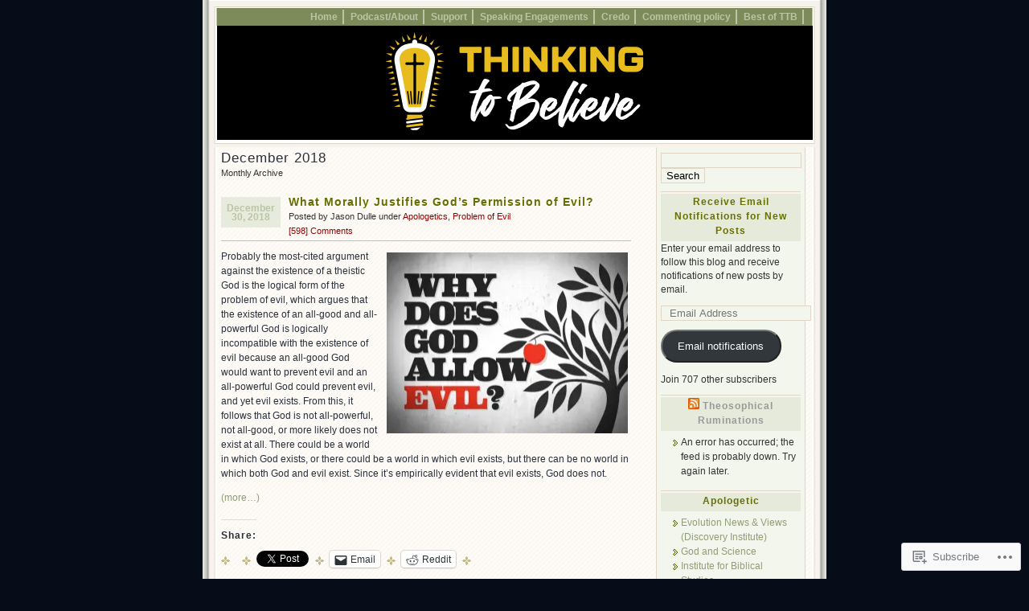

--- FILE ---
content_type: text/html; charset=UTF-8
request_url: https://thinkingtobelieve.com/2018/12/
body_size: 24251
content:
<!DOCTYPE html PUBLIC "-//W3C//DTD XHTML 1.0 Transitional//EN" "http://www.w3.org/TR/xhtml1/DTD/xhtml1-transitional.dtd">
<html xmlns="http://www.w3.org/1999/xhtml" lang="en">
<head profile="http://gmpg.org/xfn/11">
	<meta http-equiv="Content-Type" content="text/html; charset=UTF-8" />
	<title>December | 2018 | Thinking to Believe</title>
	<link rel="pingback" href="https://thinkingtobelieve.com/xmlrpc.php" />

	<!--[if IE 7]>
	<style type="text/css">
		#topnav li {
			display: inline;
		}
	</style>
	<![endif]-->

	<meta name='robots' content='max-image-preview:large' />

<!-- Async WordPress.com Remote Login -->
<script id="wpcom_remote_login_js">
var wpcom_remote_login_extra_auth = '';
function wpcom_remote_login_remove_dom_node_id( element_id ) {
	var dom_node = document.getElementById( element_id );
	if ( dom_node ) { dom_node.parentNode.removeChild( dom_node ); }
}
function wpcom_remote_login_remove_dom_node_classes( class_name ) {
	var dom_nodes = document.querySelectorAll( '.' + class_name );
	for ( var i = 0; i < dom_nodes.length; i++ ) {
		dom_nodes[ i ].parentNode.removeChild( dom_nodes[ i ] );
	}
}
function wpcom_remote_login_final_cleanup() {
	wpcom_remote_login_remove_dom_node_classes( "wpcom_remote_login_msg" );
	wpcom_remote_login_remove_dom_node_id( "wpcom_remote_login_key" );
	wpcom_remote_login_remove_dom_node_id( "wpcom_remote_login_validate" );
	wpcom_remote_login_remove_dom_node_id( "wpcom_remote_login_js" );
	wpcom_remote_login_remove_dom_node_id( "wpcom_request_access_iframe" );
	wpcom_remote_login_remove_dom_node_id( "wpcom_request_access_styles" );
}

// Watch for messages back from the remote login
window.addEventListener( "message", function( e ) {
	if ( e.origin === "https://r-login.wordpress.com" ) {
		var data = {};
		try {
			data = JSON.parse( e.data );
		} catch( e ) {
			wpcom_remote_login_final_cleanup();
			return;
		}

		if ( data.msg === 'LOGIN' ) {
			// Clean up the login check iframe
			wpcom_remote_login_remove_dom_node_id( "wpcom_remote_login_key" );

			var id_regex = new RegExp( /^[0-9]+$/ );
			var token_regex = new RegExp( /^.*|.*|.*$/ );
			if (
				token_regex.test( data.token )
				&& id_regex.test( data.wpcomid )
			) {
				// We have everything we need to ask for a login
				var script = document.createElement( "script" );
				script.setAttribute( "id", "wpcom_remote_login_validate" );
				script.src = '/remote-login.php?wpcom_remote_login=validate'
					+ '&wpcomid=' + data.wpcomid
					+ '&token=' + encodeURIComponent( data.token )
					+ '&host=' + window.location.protocol
					+ '//' + window.location.hostname
					+ '&postid=5903'
					+ '&is_singular=';
				document.body.appendChild( script );
			}

			return;
		}

		// Safari ITP, not logged in, so redirect
		if ( data.msg === 'LOGIN-REDIRECT' ) {
			window.location = 'https://wordpress.com/log-in?redirect_to=' + window.location.href;
			return;
		}

		// Safari ITP, storage access failed, remove the request
		if ( data.msg === 'LOGIN-REMOVE' ) {
			var css_zap = 'html { -webkit-transition: margin-top 1s; transition: margin-top 1s; } /* 9001 */ html { margin-top: 0 !important; } * html body { margin-top: 0 !important; } @media screen and ( max-width: 782px ) { html { margin-top: 0 !important; } * html body { margin-top: 0 !important; } }';
			var style_zap = document.createElement( 'style' );
			style_zap.type = 'text/css';
			style_zap.appendChild( document.createTextNode( css_zap ) );
			document.body.appendChild( style_zap );

			var e = document.getElementById( 'wpcom_request_access_iframe' );
			e.parentNode.removeChild( e );

			document.cookie = 'wordpress_com_login_access=denied; path=/; max-age=31536000';

			return;
		}

		// Safari ITP
		if ( data.msg === 'REQUEST_ACCESS' ) {
			console.log( 'request access: safari' );

			// Check ITP iframe enable/disable knob
			if ( wpcom_remote_login_extra_auth !== 'safari_itp_iframe' ) {
				return;
			}

			// If we are in a "private window" there is no ITP.
			var private_window = false;
			try {
				var opendb = window.openDatabase( null, null, null, null );
			} catch( e ) {
				private_window = true;
			}

			if ( private_window ) {
				console.log( 'private window' );
				return;
			}

			var iframe = document.createElement( 'iframe' );
			iframe.id = 'wpcom_request_access_iframe';
			iframe.setAttribute( 'scrolling', 'no' );
			iframe.setAttribute( 'sandbox', 'allow-storage-access-by-user-activation allow-scripts allow-same-origin allow-top-navigation-by-user-activation' );
			iframe.src = 'https://r-login.wordpress.com/remote-login.php?wpcom_remote_login=request_access&origin=' + encodeURIComponent( data.origin ) + '&wpcomid=' + encodeURIComponent( data.wpcomid );

			var css = 'html { -webkit-transition: margin-top 1s; transition: margin-top 1s; } /* 9001 */ html { margin-top: 46px !important; } * html body { margin-top: 46px !important; } @media screen and ( max-width: 660px ) { html { margin-top: 71px !important; } * html body { margin-top: 71px !important; } #wpcom_request_access_iframe { display: block; height: 71px !important; } } #wpcom_request_access_iframe { border: 0px; height: 46px; position: fixed; top: 0; left: 0; width: 100%; min-width: 100%; z-index: 99999; background: #23282d; } ';

			var style = document.createElement( 'style' );
			style.type = 'text/css';
			style.id = 'wpcom_request_access_styles';
			style.appendChild( document.createTextNode( css ) );
			document.body.appendChild( style );

			document.body.appendChild( iframe );
		}

		if ( data.msg === 'DONE' ) {
			wpcom_remote_login_final_cleanup();
		}
	}
}, false );

// Inject the remote login iframe after the page has had a chance to load
// more critical resources
window.addEventListener( "DOMContentLoaded", function( e ) {
	var iframe = document.createElement( "iframe" );
	iframe.style.display = "none";
	iframe.setAttribute( "scrolling", "no" );
	iframe.setAttribute( "id", "wpcom_remote_login_key" );
	iframe.src = "https://r-login.wordpress.com/remote-login.php"
		+ "?wpcom_remote_login=key"
		+ "&origin=aHR0cHM6Ly90aGlua2luZ3RvYmVsaWV2ZS5jb20%3D"
		+ "&wpcomid=4519508"
		+ "&time=" + Math.floor( Date.now() / 1000 );
	document.body.appendChild( iframe );
}, false );
</script>
<link rel='dns-prefetch' href='//s0.wp.com' />
<link rel="alternate" type="application/rss+xml" title="Thinking to Believe &raquo; Feed" href="https://thinkingtobelieve.com/feed/" />
<link rel="alternate" type="application/rss+xml" title="Thinking to Believe &raquo; Comments Feed" href="https://thinkingtobelieve.com/comments/feed/" />
	<script type="text/javascript">
		/* <![CDATA[ */
		function addLoadEvent(func) {
			var oldonload = window.onload;
			if (typeof window.onload != 'function') {
				window.onload = func;
			} else {
				window.onload = function () {
					oldonload();
					func();
				}
			}
		}
		/* ]]> */
	</script>
	<link crossorigin='anonymous' rel='stylesheet' id='all-css-0-1' href='/_static/??/wp-content/mu-plugins/likes/jetpack-likes.css,/wp-content/mu-plugins/infinity/themes/pub/connections.css?m=1743883414j&cssminify=yes' type='text/css' media='all' />
<style id='wp-emoji-styles-inline-css'>

	img.wp-smiley, img.emoji {
		display: inline !important;
		border: none !important;
		box-shadow: none !important;
		height: 1em !important;
		width: 1em !important;
		margin: 0 0.07em !important;
		vertical-align: -0.1em !important;
		background: none !important;
		padding: 0 !important;
	}
/*# sourceURL=wp-emoji-styles-inline-css */
</style>
<link crossorigin='anonymous' rel='stylesheet' id='all-css-2-1' href='/wp-content/plugins/gutenberg-core/v22.2.0/build/styles/block-library/style.css?m=1764855221i&cssminify=yes' type='text/css' media='all' />
<style id='wp-block-library-inline-css'>
.has-text-align-justify {
	text-align:justify;
}
.has-text-align-justify{text-align:justify;}

/*# sourceURL=wp-block-library-inline-css */
</style><style id='global-styles-inline-css'>
:root{--wp--preset--aspect-ratio--square: 1;--wp--preset--aspect-ratio--4-3: 4/3;--wp--preset--aspect-ratio--3-4: 3/4;--wp--preset--aspect-ratio--3-2: 3/2;--wp--preset--aspect-ratio--2-3: 2/3;--wp--preset--aspect-ratio--16-9: 16/9;--wp--preset--aspect-ratio--9-16: 9/16;--wp--preset--color--black: #000000;--wp--preset--color--cyan-bluish-gray: #abb8c3;--wp--preset--color--white: #ffffff;--wp--preset--color--pale-pink: #f78da7;--wp--preset--color--vivid-red: #cf2e2e;--wp--preset--color--luminous-vivid-orange: #ff6900;--wp--preset--color--luminous-vivid-amber: #fcb900;--wp--preset--color--light-green-cyan: #7bdcb5;--wp--preset--color--vivid-green-cyan: #00d084;--wp--preset--color--pale-cyan-blue: #8ed1fc;--wp--preset--color--vivid-cyan-blue: #0693e3;--wp--preset--color--vivid-purple: #9b51e0;--wp--preset--gradient--vivid-cyan-blue-to-vivid-purple: linear-gradient(135deg,rgb(6,147,227) 0%,rgb(155,81,224) 100%);--wp--preset--gradient--light-green-cyan-to-vivid-green-cyan: linear-gradient(135deg,rgb(122,220,180) 0%,rgb(0,208,130) 100%);--wp--preset--gradient--luminous-vivid-amber-to-luminous-vivid-orange: linear-gradient(135deg,rgb(252,185,0) 0%,rgb(255,105,0) 100%);--wp--preset--gradient--luminous-vivid-orange-to-vivid-red: linear-gradient(135deg,rgb(255,105,0) 0%,rgb(207,46,46) 100%);--wp--preset--gradient--very-light-gray-to-cyan-bluish-gray: linear-gradient(135deg,rgb(238,238,238) 0%,rgb(169,184,195) 100%);--wp--preset--gradient--cool-to-warm-spectrum: linear-gradient(135deg,rgb(74,234,220) 0%,rgb(151,120,209) 20%,rgb(207,42,186) 40%,rgb(238,44,130) 60%,rgb(251,105,98) 80%,rgb(254,248,76) 100%);--wp--preset--gradient--blush-light-purple: linear-gradient(135deg,rgb(255,206,236) 0%,rgb(152,150,240) 100%);--wp--preset--gradient--blush-bordeaux: linear-gradient(135deg,rgb(254,205,165) 0%,rgb(254,45,45) 50%,rgb(107,0,62) 100%);--wp--preset--gradient--luminous-dusk: linear-gradient(135deg,rgb(255,203,112) 0%,rgb(199,81,192) 50%,rgb(65,88,208) 100%);--wp--preset--gradient--pale-ocean: linear-gradient(135deg,rgb(255,245,203) 0%,rgb(182,227,212) 50%,rgb(51,167,181) 100%);--wp--preset--gradient--electric-grass: linear-gradient(135deg,rgb(202,248,128) 0%,rgb(113,206,126) 100%);--wp--preset--gradient--midnight: linear-gradient(135deg,rgb(2,3,129) 0%,rgb(40,116,252) 100%);--wp--preset--font-size--small: 13px;--wp--preset--font-size--medium: 20px;--wp--preset--font-size--large: 36px;--wp--preset--font-size--x-large: 42px;--wp--preset--font-family--albert-sans: 'Albert Sans', sans-serif;--wp--preset--font-family--alegreya: Alegreya, serif;--wp--preset--font-family--arvo: Arvo, serif;--wp--preset--font-family--bodoni-moda: 'Bodoni Moda', serif;--wp--preset--font-family--bricolage-grotesque: 'Bricolage Grotesque', sans-serif;--wp--preset--font-family--cabin: Cabin, sans-serif;--wp--preset--font-family--chivo: Chivo, sans-serif;--wp--preset--font-family--commissioner: Commissioner, sans-serif;--wp--preset--font-family--cormorant: Cormorant, serif;--wp--preset--font-family--courier-prime: 'Courier Prime', monospace;--wp--preset--font-family--crimson-pro: 'Crimson Pro', serif;--wp--preset--font-family--dm-mono: 'DM Mono', monospace;--wp--preset--font-family--dm-sans: 'DM Sans', sans-serif;--wp--preset--font-family--dm-serif-display: 'DM Serif Display', serif;--wp--preset--font-family--domine: Domine, serif;--wp--preset--font-family--eb-garamond: 'EB Garamond', serif;--wp--preset--font-family--epilogue: Epilogue, sans-serif;--wp--preset--font-family--fahkwang: Fahkwang, sans-serif;--wp--preset--font-family--figtree: Figtree, sans-serif;--wp--preset--font-family--fira-sans: 'Fira Sans', sans-serif;--wp--preset--font-family--fjalla-one: 'Fjalla One', sans-serif;--wp--preset--font-family--fraunces: Fraunces, serif;--wp--preset--font-family--gabarito: Gabarito, system-ui;--wp--preset--font-family--ibm-plex-mono: 'IBM Plex Mono', monospace;--wp--preset--font-family--ibm-plex-sans: 'IBM Plex Sans', sans-serif;--wp--preset--font-family--ibarra-real-nova: 'Ibarra Real Nova', serif;--wp--preset--font-family--instrument-serif: 'Instrument Serif', serif;--wp--preset--font-family--inter: Inter, sans-serif;--wp--preset--font-family--josefin-sans: 'Josefin Sans', sans-serif;--wp--preset--font-family--jost: Jost, sans-serif;--wp--preset--font-family--libre-baskerville: 'Libre Baskerville', serif;--wp--preset--font-family--libre-franklin: 'Libre Franklin', sans-serif;--wp--preset--font-family--literata: Literata, serif;--wp--preset--font-family--lora: Lora, serif;--wp--preset--font-family--merriweather: Merriweather, serif;--wp--preset--font-family--montserrat: Montserrat, sans-serif;--wp--preset--font-family--newsreader: Newsreader, serif;--wp--preset--font-family--noto-sans-mono: 'Noto Sans Mono', sans-serif;--wp--preset--font-family--nunito: Nunito, sans-serif;--wp--preset--font-family--open-sans: 'Open Sans', sans-serif;--wp--preset--font-family--overpass: Overpass, sans-serif;--wp--preset--font-family--pt-serif: 'PT Serif', serif;--wp--preset--font-family--petrona: Petrona, serif;--wp--preset--font-family--piazzolla: Piazzolla, serif;--wp--preset--font-family--playfair-display: 'Playfair Display', serif;--wp--preset--font-family--plus-jakarta-sans: 'Plus Jakarta Sans', sans-serif;--wp--preset--font-family--poppins: Poppins, sans-serif;--wp--preset--font-family--raleway: Raleway, sans-serif;--wp--preset--font-family--roboto: Roboto, sans-serif;--wp--preset--font-family--roboto-slab: 'Roboto Slab', serif;--wp--preset--font-family--rubik: Rubik, sans-serif;--wp--preset--font-family--rufina: Rufina, serif;--wp--preset--font-family--sora: Sora, sans-serif;--wp--preset--font-family--source-sans-3: 'Source Sans 3', sans-serif;--wp--preset--font-family--source-serif-4: 'Source Serif 4', serif;--wp--preset--font-family--space-mono: 'Space Mono', monospace;--wp--preset--font-family--syne: Syne, sans-serif;--wp--preset--font-family--texturina: Texturina, serif;--wp--preset--font-family--urbanist: Urbanist, sans-serif;--wp--preset--font-family--work-sans: 'Work Sans', sans-serif;--wp--preset--spacing--20: 0.44rem;--wp--preset--spacing--30: 0.67rem;--wp--preset--spacing--40: 1rem;--wp--preset--spacing--50: 1.5rem;--wp--preset--spacing--60: 2.25rem;--wp--preset--spacing--70: 3.38rem;--wp--preset--spacing--80: 5.06rem;--wp--preset--shadow--natural: 6px 6px 9px rgba(0, 0, 0, 0.2);--wp--preset--shadow--deep: 12px 12px 50px rgba(0, 0, 0, 0.4);--wp--preset--shadow--sharp: 6px 6px 0px rgba(0, 0, 0, 0.2);--wp--preset--shadow--outlined: 6px 6px 0px -3px rgb(255, 255, 255), 6px 6px rgb(0, 0, 0);--wp--preset--shadow--crisp: 6px 6px 0px rgb(0, 0, 0);}:where(.is-layout-flex){gap: 0.5em;}:where(.is-layout-grid){gap: 0.5em;}body .is-layout-flex{display: flex;}.is-layout-flex{flex-wrap: wrap;align-items: center;}.is-layout-flex > :is(*, div){margin: 0;}body .is-layout-grid{display: grid;}.is-layout-grid > :is(*, div){margin: 0;}:where(.wp-block-columns.is-layout-flex){gap: 2em;}:where(.wp-block-columns.is-layout-grid){gap: 2em;}:where(.wp-block-post-template.is-layout-flex){gap: 1.25em;}:where(.wp-block-post-template.is-layout-grid){gap: 1.25em;}.has-black-color{color: var(--wp--preset--color--black) !important;}.has-cyan-bluish-gray-color{color: var(--wp--preset--color--cyan-bluish-gray) !important;}.has-white-color{color: var(--wp--preset--color--white) !important;}.has-pale-pink-color{color: var(--wp--preset--color--pale-pink) !important;}.has-vivid-red-color{color: var(--wp--preset--color--vivid-red) !important;}.has-luminous-vivid-orange-color{color: var(--wp--preset--color--luminous-vivid-orange) !important;}.has-luminous-vivid-amber-color{color: var(--wp--preset--color--luminous-vivid-amber) !important;}.has-light-green-cyan-color{color: var(--wp--preset--color--light-green-cyan) !important;}.has-vivid-green-cyan-color{color: var(--wp--preset--color--vivid-green-cyan) !important;}.has-pale-cyan-blue-color{color: var(--wp--preset--color--pale-cyan-blue) !important;}.has-vivid-cyan-blue-color{color: var(--wp--preset--color--vivid-cyan-blue) !important;}.has-vivid-purple-color{color: var(--wp--preset--color--vivid-purple) !important;}.has-black-background-color{background-color: var(--wp--preset--color--black) !important;}.has-cyan-bluish-gray-background-color{background-color: var(--wp--preset--color--cyan-bluish-gray) !important;}.has-white-background-color{background-color: var(--wp--preset--color--white) !important;}.has-pale-pink-background-color{background-color: var(--wp--preset--color--pale-pink) !important;}.has-vivid-red-background-color{background-color: var(--wp--preset--color--vivid-red) !important;}.has-luminous-vivid-orange-background-color{background-color: var(--wp--preset--color--luminous-vivid-orange) !important;}.has-luminous-vivid-amber-background-color{background-color: var(--wp--preset--color--luminous-vivid-amber) !important;}.has-light-green-cyan-background-color{background-color: var(--wp--preset--color--light-green-cyan) !important;}.has-vivid-green-cyan-background-color{background-color: var(--wp--preset--color--vivid-green-cyan) !important;}.has-pale-cyan-blue-background-color{background-color: var(--wp--preset--color--pale-cyan-blue) !important;}.has-vivid-cyan-blue-background-color{background-color: var(--wp--preset--color--vivid-cyan-blue) !important;}.has-vivid-purple-background-color{background-color: var(--wp--preset--color--vivid-purple) !important;}.has-black-border-color{border-color: var(--wp--preset--color--black) !important;}.has-cyan-bluish-gray-border-color{border-color: var(--wp--preset--color--cyan-bluish-gray) !important;}.has-white-border-color{border-color: var(--wp--preset--color--white) !important;}.has-pale-pink-border-color{border-color: var(--wp--preset--color--pale-pink) !important;}.has-vivid-red-border-color{border-color: var(--wp--preset--color--vivid-red) !important;}.has-luminous-vivid-orange-border-color{border-color: var(--wp--preset--color--luminous-vivid-orange) !important;}.has-luminous-vivid-amber-border-color{border-color: var(--wp--preset--color--luminous-vivid-amber) !important;}.has-light-green-cyan-border-color{border-color: var(--wp--preset--color--light-green-cyan) !important;}.has-vivid-green-cyan-border-color{border-color: var(--wp--preset--color--vivid-green-cyan) !important;}.has-pale-cyan-blue-border-color{border-color: var(--wp--preset--color--pale-cyan-blue) !important;}.has-vivid-cyan-blue-border-color{border-color: var(--wp--preset--color--vivid-cyan-blue) !important;}.has-vivid-purple-border-color{border-color: var(--wp--preset--color--vivid-purple) !important;}.has-vivid-cyan-blue-to-vivid-purple-gradient-background{background: var(--wp--preset--gradient--vivid-cyan-blue-to-vivid-purple) !important;}.has-light-green-cyan-to-vivid-green-cyan-gradient-background{background: var(--wp--preset--gradient--light-green-cyan-to-vivid-green-cyan) !important;}.has-luminous-vivid-amber-to-luminous-vivid-orange-gradient-background{background: var(--wp--preset--gradient--luminous-vivid-amber-to-luminous-vivid-orange) !important;}.has-luminous-vivid-orange-to-vivid-red-gradient-background{background: var(--wp--preset--gradient--luminous-vivid-orange-to-vivid-red) !important;}.has-very-light-gray-to-cyan-bluish-gray-gradient-background{background: var(--wp--preset--gradient--very-light-gray-to-cyan-bluish-gray) !important;}.has-cool-to-warm-spectrum-gradient-background{background: var(--wp--preset--gradient--cool-to-warm-spectrum) !important;}.has-blush-light-purple-gradient-background{background: var(--wp--preset--gradient--blush-light-purple) !important;}.has-blush-bordeaux-gradient-background{background: var(--wp--preset--gradient--blush-bordeaux) !important;}.has-luminous-dusk-gradient-background{background: var(--wp--preset--gradient--luminous-dusk) !important;}.has-pale-ocean-gradient-background{background: var(--wp--preset--gradient--pale-ocean) !important;}.has-electric-grass-gradient-background{background: var(--wp--preset--gradient--electric-grass) !important;}.has-midnight-gradient-background{background: var(--wp--preset--gradient--midnight) !important;}.has-small-font-size{font-size: var(--wp--preset--font-size--small) !important;}.has-medium-font-size{font-size: var(--wp--preset--font-size--medium) !important;}.has-large-font-size{font-size: var(--wp--preset--font-size--large) !important;}.has-x-large-font-size{font-size: var(--wp--preset--font-size--x-large) !important;}.has-albert-sans-font-family{font-family: var(--wp--preset--font-family--albert-sans) !important;}.has-alegreya-font-family{font-family: var(--wp--preset--font-family--alegreya) !important;}.has-arvo-font-family{font-family: var(--wp--preset--font-family--arvo) !important;}.has-bodoni-moda-font-family{font-family: var(--wp--preset--font-family--bodoni-moda) !important;}.has-bricolage-grotesque-font-family{font-family: var(--wp--preset--font-family--bricolage-grotesque) !important;}.has-cabin-font-family{font-family: var(--wp--preset--font-family--cabin) !important;}.has-chivo-font-family{font-family: var(--wp--preset--font-family--chivo) !important;}.has-commissioner-font-family{font-family: var(--wp--preset--font-family--commissioner) !important;}.has-cormorant-font-family{font-family: var(--wp--preset--font-family--cormorant) !important;}.has-courier-prime-font-family{font-family: var(--wp--preset--font-family--courier-prime) !important;}.has-crimson-pro-font-family{font-family: var(--wp--preset--font-family--crimson-pro) !important;}.has-dm-mono-font-family{font-family: var(--wp--preset--font-family--dm-mono) !important;}.has-dm-sans-font-family{font-family: var(--wp--preset--font-family--dm-sans) !important;}.has-dm-serif-display-font-family{font-family: var(--wp--preset--font-family--dm-serif-display) !important;}.has-domine-font-family{font-family: var(--wp--preset--font-family--domine) !important;}.has-eb-garamond-font-family{font-family: var(--wp--preset--font-family--eb-garamond) !important;}.has-epilogue-font-family{font-family: var(--wp--preset--font-family--epilogue) !important;}.has-fahkwang-font-family{font-family: var(--wp--preset--font-family--fahkwang) !important;}.has-figtree-font-family{font-family: var(--wp--preset--font-family--figtree) !important;}.has-fira-sans-font-family{font-family: var(--wp--preset--font-family--fira-sans) !important;}.has-fjalla-one-font-family{font-family: var(--wp--preset--font-family--fjalla-one) !important;}.has-fraunces-font-family{font-family: var(--wp--preset--font-family--fraunces) !important;}.has-gabarito-font-family{font-family: var(--wp--preset--font-family--gabarito) !important;}.has-ibm-plex-mono-font-family{font-family: var(--wp--preset--font-family--ibm-plex-mono) !important;}.has-ibm-plex-sans-font-family{font-family: var(--wp--preset--font-family--ibm-plex-sans) !important;}.has-ibarra-real-nova-font-family{font-family: var(--wp--preset--font-family--ibarra-real-nova) !important;}.has-instrument-serif-font-family{font-family: var(--wp--preset--font-family--instrument-serif) !important;}.has-inter-font-family{font-family: var(--wp--preset--font-family--inter) !important;}.has-josefin-sans-font-family{font-family: var(--wp--preset--font-family--josefin-sans) !important;}.has-jost-font-family{font-family: var(--wp--preset--font-family--jost) !important;}.has-libre-baskerville-font-family{font-family: var(--wp--preset--font-family--libre-baskerville) !important;}.has-libre-franklin-font-family{font-family: var(--wp--preset--font-family--libre-franklin) !important;}.has-literata-font-family{font-family: var(--wp--preset--font-family--literata) !important;}.has-lora-font-family{font-family: var(--wp--preset--font-family--lora) !important;}.has-merriweather-font-family{font-family: var(--wp--preset--font-family--merriweather) !important;}.has-montserrat-font-family{font-family: var(--wp--preset--font-family--montserrat) !important;}.has-newsreader-font-family{font-family: var(--wp--preset--font-family--newsreader) !important;}.has-noto-sans-mono-font-family{font-family: var(--wp--preset--font-family--noto-sans-mono) !important;}.has-nunito-font-family{font-family: var(--wp--preset--font-family--nunito) !important;}.has-open-sans-font-family{font-family: var(--wp--preset--font-family--open-sans) !important;}.has-overpass-font-family{font-family: var(--wp--preset--font-family--overpass) !important;}.has-pt-serif-font-family{font-family: var(--wp--preset--font-family--pt-serif) !important;}.has-petrona-font-family{font-family: var(--wp--preset--font-family--petrona) !important;}.has-piazzolla-font-family{font-family: var(--wp--preset--font-family--piazzolla) !important;}.has-playfair-display-font-family{font-family: var(--wp--preset--font-family--playfair-display) !important;}.has-plus-jakarta-sans-font-family{font-family: var(--wp--preset--font-family--plus-jakarta-sans) !important;}.has-poppins-font-family{font-family: var(--wp--preset--font-family--poppins) !important;}.has-raleway-font-family{font-family: var(--wp--preset--font-family--raleway) !important;}.has-roboto-font-family{font-family: var(--wp--preset--font-family--roboto) !important;}.has-roboto-slab-font-family{font-family: var(--wp--preset--font-family--roboto-slab) !important;}.has-rubik-font-family{font-family: var(--wp--preset--font-family--rubik) !important;}.has-rufina-font-family{font-family: var(--wp--preset--font-family--rufina) !important;}.has-sora-font-family{font-family: var(--wp--preset--font-family--sora) !important;}.has-source-sans-3-font-family{font-family: var(--wp--preset--font-family--source-sans-3) !important;}.has-source-serif-4-font-family{font-family: var(--wp--preset--font-family--source-serif-4) !important;}.has-space-mono-font-family{font-family: var(--wp--preset--font-family--space-mono) !important;}.has-syne-font-family{font-family: var(--wp--preset--font-family--syne) !important;}.has-texturina-font-family{font-family: var(--wp--preset--font-family--texturina) !important;}.has-urbanist-font-family{font-family: var(--wp--preset--font-family--urbanist) !important;}.has-work-sans-font-family{font-family: var(--wp--preset--font-family--work-sans) !important;}
/*# sourceURL=global-styles-inline-css */
</style>

<style id='classic-theme-styles-inline-css'>
/*! This file is auto-generated */
.wp-block-button__link{color:#fff;background-color:#32373c;border-radius:9999px;box-shadow:none;text-decoration:none;padding:calc(.667em + 2px) calc(1.333em + 2px);font-size:1.125em}.wp-block-file__button{background:#32373c;color:#fff;text-decoration:none}
/*# sourceURL=/wp-includes/css/classic-themes.min.css */
</style>
<link crossorigin='anonymous' rel='stylesheet' id='all-css-4-1' href='/_static/??-eJyFj90KwjAMhV/ItGyOqRfis7RdnNX+0bQO394MQSfCvAlJON85iZwSmBgKhiKTq6MNJE3ULpobyVY0e9EAWZ8cQsa76ORgqbwVQOXhUBiijVwY+Qofr4y890mVWeFxsAodepatYVNiBrROGYmAq7fVQ7kwSD/cay1T1RwXAppiI3v8vS0jfzFyO0pWLcY1aMQI/LuaM74GODtl84ye/LHZdU1/2G7b/voEij+DaA==&cssminify=yes' type='text/css' media='all' />
<link crossorigin='anonymous' rel='stylesheet' id='print-css-5-1' href='/wp-content/mu-plugins/global-print/global-print.css?m=1465851035i&cssminify=yes' type='text/css' media='print' />
<style id='jetpack-global-styles-frontend-style-inline-css'>
:root { --font-headings: unset; --font-base: unset; --font-headings-default: -apple-system,BlinkMacSystemFont,"Segoe UI",Roboto,Oxygen-Sans,Ubuntu,Cantarell,"Helvetica Neue",sans-serif; --font-base-default: -apple-system,BlinkMacSystemFont,"Segoe UI",Roboto,Oxygen-Sans,Ubuntu,Cantarell,"Helvetica Neue",sans-serif;}
/*# sourceURL=jetpack-global-styles-frontend-style-inline-css */
</style>
<link crossorigin='anonymous' rel='stylesheet' id='all-css-8-1' href='/_static/??-eJyNjcEKwjAQRH/IuFRT6kX8FNkmS5K6yQY3Qfx7bfEiXrwM82B4A49qnJRGpUHupnIPqSgs1Cq624chi6zhO5OCRryTR++fW00l7J3qDv43XVNxoOISsmEJol/wY2uR8vs3WggsM/I6uOTzMI3Hw8lOg11eUT1JKA==&cssminify=yes' type='text/css' media='all' />
<script type="text/javascript" id="wpcom-actionbar-placeholder-js-extra">
/* <![CDATA[ */
var actionbardata = {"siteID":"4519508","postID":"0","siteURL":"https://thinkingtobelieve.com","xhrURL":"https://thinkingtobelieve.com/wp-admin/admin-ajax.php","nonce":"538b1bcb63","isLoggedIn":"","statusMessage":"","subsEmailDefault":"instantly","proxyScriptUrl":"https://s0.wp.com/wp-content/js/wpcom-proxy-request.js?m=1513050504i&amp;ver=20211021","i18n":{"followedText":"New posts from this site will now appear in your \u003Ca href=\"https://wordpress.com/reader\"\u003EReader\u003C/a\u003E","foldBar":"Collapse this bar","unfoldBar":"Expand this bar","shortLinkCopied":"Shortlink copied to clipboard."}};
//# sourceURL=wpcom-actionbar-placeholder-js-extra
/* ]]> */
</script>
<script type="text/javascript" id="jetpack-mu-wpcom-settings-js-before">
/* <![CDATA[ */
var JETPACK_MU_WPCOM_SETTINGS = {"assetsUrl":"https://s0.wp.com/wp-content/mu-plugins/jetpack-mu-wpcom-plugin/moon/jetpack_vendor/automattic/jetpack-mu-wpcom/src/build/"};
//# sourceURL=jetpack-mu-wpcom-settings-js-before
/* ]]> */
</script>
<script crossorigin='anonymous' type='text/javascript'  src='/wp-content/js/rlt-proxy.js?m=1720530689i'></script>
<script type="text/javascript" id="rlt-proxy-js-after">
/* <![CDATA[ */
	rltInitialize( {"token":null,"iframeOrigins":["https:\/\/widgets.wp.com"]} );
//# sourceURL=rlt-proxy-js-after
/* ]]> */
</script>
<link rel="EditURI" type="application/rsd+xml" title="RSD" href="https://theosophical.wordpress.com/xmlrpc.php?rsd" />
<meta name="generator" content="WordPress.com" />

<!-- Jetpack Open Graph Tags -->
<meta property="og:type" content="website" />
<meta property="og:title" content="December 2018 &#8211; Thinking to Believe" />
<meta property="og:site_name" content="Thinking to Believe" />
<meta property="og:image" content="https://secure.gravatar.com/blavatar/1860c6088c700f734f25b4539d22c5217c52c6ca18da51c4f50c254a92aaffb3?s=200&#038;ts=1767937887" />
<meta property="og:image:width" content="200" />
<meta property="og:image:height" content="200" />
<meta property="og:image:alt" content="" />
<meta property="og:locale" content="en_US" />
<meta name="twitter:creator" content="@jason_dulle" />
<meta name="twitter:site" content="@jason_dulle" />

<!-- End Jetpack Open Graph Tags -->
<link rel="shortcut icon" type="image/x-icon" href="https://secure.gravatar.com/blavatar/1860c6088c700f734f25b4539d22c5217c52c6ca18da51c4f50c254a92aaffb3?s=32" sizes="16x16" />
<link rel="icon" type="image/x-icon" href="https://secure.gravatar.com/blavatar/1860c6088c700f734f25b4539d22c5217c52c6ca18da51c4f50c254a92aaffb3?s=32" sizes="16x16" />
<link rel="apple-touch-icon" href="https://secure.gravatar.com/blavatar/1860c6088c700f734f25b4539d22c5217c52c6ca18da51c4f50c254a92aaffb3?s=114" />
<link rel='openid.server' href='https://thinkingtobelieve.com/?openidserver=1' />
<link rel='openid.delegate' href='https://thinkingtobelieve.com/' />
<link rel="search" type="application/opensearchdescription+xml" href="https://thinkingtobelieve.com/osd.xml" title="Thinking to Believe" />
<link rel="search" type="application/opensearchdescription+xml" href="https://s1.wp.com/opensearch.xml" title="WordPress.com" />
<meta name="theme-color" content="#060d19" />
		<style id="wpcom-hotfix-masterbar-style">
			@media screen and (min-width: 783px) {
				#wpadminbar .quicklinks li#wp-admin-bar-my-account.with-avatar > a img {
					margin-top: 5px;
				}
			}
		</style>
		<meta name="description" content="3 posts published by Jason Dulle during December 2018" />
<style type="text/css">
#headimg {
	background:#7d8b5a url(https://thinkingtobelieve.com/wp-content/uploads/2022/06/285674464_1038174570176151_9049315210619832147_n.jpg) center repeat-y;
}
#headimg h1 a, #headimg #desc {
	display: none;
}
</style>
<style type="text/css" id="custom-background-css">
body.custom-background { background-color: #060d19; }
</style>
	<link crossorigin='anonymous' rel='stylesheet' id='all-css-0-3' href='/_static/??-eJyVjkEKwkAMRS9kG2rR4kI8irTpIGknyTCZ0OtXsRXc6fJ9Ho8PS6pQpQQpwF6l6A8SgymU1OO8MbCqwJ0EYYiKs4EtlEKu0ewAvxdYR4/BAPusbiF+pH34N/i+5BRHMB8MM6VC+pS/qGaSV/nG16Y7tZfu3DbHaQXdH15M&cssminify=yes' type='text/css' media='all' />
</head>

<body class="archive date custom-background wp-theme-pubconnections customizer-styles-applied jetpack-reblog-enabled">
<div id="rap">

<div id="header">
	<ul id="topnav" class="menu"><li id="menu-item-6559" class="menu-item menu-item-type-custom menu-item-object-custom menu-item-home menu-item-6559"><a href="https://thinkingtobelieve.com/">Home</a></li>
<li id="menu-item-6560" class="menu-item menu-item-type-post_type menu-item-object-page menu-item-6560"><a href="https://thinkingtobelieve.com/about/">Podcast/About</a></li>
<li id="menu-item-6565" class="menu-item menu-item-type-post_type menu-item-object-page menu-item-6565"><a href="https://thinkingtobelieve.com/support/">Support</a></li>
<li id="menu-item-6564" class="menu-item menu-item-type-post_type menu-item-object-page menu-item-6564"><a href="https://thinkingtobelieve.com/speaking-engagements/">Speaking Engagements</a></li>
<li id="menu-item-6563" class="menu-item menu-item-type-post_type menu-item-object-page menu-item-6563"><a href="https://thinkingtobelieve.com/creedo/">Credo</a></li>
<li id="menu-item-6566" class="menu-item menu-item-type-post_type menu-item-object-page menu-item-6566"><a href="https://thinkingtobelieve.com/commenting-policy/">Commenting policy</a></li>
<li id="menu-item-6561" class="menu-item menu-item-type-post_type menu-item-object-page menu-item-6561"><a href="https://thinkingtobelieve.com/best-of-tr/">Best of TTB</a></li>
</ul>	<div id="headimg">
	<h1><a href="https://thinkingtobelieve.com" title="Thinking to Believe">Thinking to Believe</a></h1>
	<div id="desc">An Oasis for Thoughtful Christians</div>
	</div>
</div>
	<div id="main">
	<div id="content">
									<h3>December 2018</h3>
			<div class="post-info">Monthly Archive</div>

				<br/>
					<p class="post-date">December 30, 2018</p>
<div class="post-info">
	<h2 class="post-title">
			<a href="https://thinkingtobelieve.com/2018/12/30/what-morally-justifies-gods-permission-of-evil/" rel="bookmark">What Morally Justifies God&#8217;s Permission of&nbsp;Evil?</a>
		</h2>

	Posted by Jason Dulle under <a href="https://thinkingtobelieve.com/category/apologetics/" rel="category tag">Apologetics</a>, <a href="https://thinkingtobelieve.com/category/apologetics/problem-of-evil/" rel="category tag">Problem of Evil</a> 	<br/>
	<a href="https://thinkingtobelieve.com/2018/12/30/what-morally-justifies-gods-permission-of-evil/#comments">[598] Comments</a>&nbsp;</div>

	<div class="post-content">
		<p><img data-attachment-id="5905" data-permalink="https://thinkingtobelieve.com/2018/12/30/what-morally-justifies-gods-permission-of-evil/why-god-allows-evil/" data-orig-file="https://thinkingtobelieve.com/wp-content/uploads/2018/12/Why-God-Allows-Evil.jpg" data-orig-size="1275,956" data-comments-opened="1" data-image-meta="{&quot;aperture&quot;:&quot;0&quot;,&quot;credit&quot;:&quot;&quot;,&quot;camera&quot;:&quot;&quot;,&quot;caption&quot;:&quot;&quot;,&quot;created_timestamp&quot;:&quot;0&quot;,&quot;copyright&quot;:&quot;&quot;,&quot;focal_length&quot;:&quot;0&quot;,&quot;iso&quot;:&quot;0&quot;,&quot;shutter_speed&quot;:&quot;0&quot;,&quot;title&quot;:&quot;&quot;,&quot;orientation&quot;:&quot;0&quot;}" data-image-title="Why God Allows Evil" data-image-description="" data-image-caption="" data-medium-file="https://thinkingtobelieve.com/wp-content/uploads/2018/12/Why-God-Allows-Evil.jpg?w=300" data-large-file="https://thinkingtobelieve.com/wp-content/uploads/2018/12/Why-God-Allows-Evil.jpg?w=510" class="alignright size-medium wp-image-5905" src="https://thinkingtobelieve.com/wp-content/uploads/2018/12/Why-God-Allows-Evil.jpg?w=300&#038;h=225" alt="" width="300" height="225" srcset="https://thinkingtobelieve.com/wp-content/uploads/2018/12/Why-God-Allows-Evil.jpg?w=300 300w, https://thinkingtobelieve.com/wp-content/uploads/2018/12/Why-God-Allows-Evil.jpg?w=600 600w, https://thinkingtobelieve.com/wp-content/uploads/2018/12/Why-God-Allows-Evil.jpg?w=150 150w" sizes="(max-width: 300px) 100vw, 300px" />Probably the most-cited argument against the existence of a theistic God is the logical form of the problem of evil, which argues that the existence of an all-good and all-powerful God is logically incompatible with the existence of evil because an all-good God would want to prevent evil and an all-powerful God could prevent evil, and yet evil exists. From this, it follows that God is not all-powerful, not all-good, or more likely does not exist at all. There could be a world in which God exists, or there could be a world in which evil exists, but there can be no world in which both God and evil exist. Since it’s empirically evident that evil exists, God does not.</p>
<p> <a href="https://thinkingtobelieve.com/2018/12/30/what-morally-justifies-gods-permission-of-evil/#more-5903" class="more-link"><span aria-label="Continue reading What Morally Justifies God&#8217;s Permission of&nbsp;Evil?">(more&hellip;)</span></a></p>
<div id="jp-post-flair" class="sharedaddy sd-rating-enabled sd-like-enabled sd-sharing-enabled"><div class="sharedaddy sd-sharing-enabled"><div class="robots-nocontent sd-block sd-social sd-social-official sd-sharing"><h3 class="sd-title">Share:</h3><div class="sd-content"><ul><li class="share-facebook"><div class="fb-share-button" data-href="https://thinkingtobelieve.com/2018/12/30/what-morally-justifies-gods-permission-of-evil/" data-layout="button_count"></div></li><li class="share-twitter"><a href="https://twitter.com/share" class="twitter-share-button" data-url="https://thinkingtobelieve.com/2018/12/30/what-morally-justifies-gods-permission-of-evil/" data-text="What Morally Justifies God&#039;s Permission of Evil?" data-via="jason_dulle" data-related="wordpressdotcom">Tweet</a></li><li class="share-email"><a rel="nofollow noopener noreferrer"
				data-shared="sharing-email-5903"
				class="share-email sd-button"
				href="mailto:?subject=%5BShared%20Post%5D%20What%20Morally%20Justifies%20God%27s%20Permission%20of%20Evil%3F&#038;body=https%3A%2F%2Fthinkingtobelieve.com%2F2018%2F12%2F30%2Fwhat-morally-justifies-gods-permission-of-evil%2F&#038;share=email"
				target="_blank"
				aria-labelledby="sharing-email-5903"
				data-email-share-error-title="Do you have email set up?" data-email-share-error-text="If you&#039;re having problems sharing via email, you might not have email set up for your browser. You may need to create a new email yourself." data-email-share-nonce="162f10c654" data-email-share-track-url="https://thinkingtobelieve.com/2018/12/30/what-morally-justifies-gods-permission-of-evil/?share=email">
				<span id="sharing-email-5903" hidden>Click to email a link to a friend (Opens in new window)</span>
				<span>Email</span>
			</a></li><li class="share-reddit"><a rel="nofollow noopener noreferrer"
				data-shared="sharing-reddit-5903"
				class="share-reddit sd-button"
				href="https://thinkingtobelieve.com/2018/12/30/what-morally-justifies-gods-permission-of-evil/?share=reddit"
				target="_blank"
				aria-labelledby="sharing-reddit-5903"
				>
				<span id="sharing-reddit-5903" hidden>Click to share on Reddit (Opens in new window)</span>
				<span>Reddit</span>
			</a></li><li class="share-end"></li></ul></div></div></div><div class='sharedaddy sd-block sd-like jetpack-likes-widget-wrapper jetpack-likes-widget-unloaded' id='like-post-wrapper-4519508-5903-6960975f1a15d' data-src='//widgets.wp.com/likes/index.html?ver=20260109#blog_id=4519508&amp;post_id=5903&amp;origin=theosophical.wordpress.com&amp;obj_id=4519508-5903-6960975f1a15d&amp;domain=thinkingtobelieve.com' data-name='like-post-frame-4519508-5903-6960975f1a15d' data-title='Like or Reblog'><div class='likes-widget-placeholder post-likes-widget-placeholder' style='height: 55px;'><span class='button'><span>Like</span></span> <span class='loading'>Loading...</span></div><span class='sd-text-color'></span><a class='sd-link-color'></a></div></div>	<div class="post-info">
			</div>
	<div class="post-footer">&nbsp;</div>
</div>
					<p class="post-date">December 20, 2018</p>
<div class="post-info">
	<h2 class="post-title">
			<a href="https://thinkingtobelieve.com/2018/12/20/pontius-pilate-ring/" rel="bookmark">Pilate Ring</a>
		</h2>

	Posted by Jason Dulle under <a href="https://thinkingtobelieve.com/category/apologetics/" rel="category tag">Apologetics</a>, <a href="https://thinkingtobelieve.com/category/archaeology/" rel="category tag">Archaeology</a> 	<br/>
	<a href="https://thinkingtobelieve.com/2018/12/20/pontius-pilate-ring/#comments">[2] Comments</a>&nbsp;</div>

	<div class="post-content">
		<p><img data-attachment-id="5900" data-permalink="https://thinkingtobelieve.com/2018/12/20/pontius-pilate-ring/pilates-ring/" data-orig-file="https://thinkingtobelieve.com/wp-content/uploads/2018/12/Pilates-ring.jpg" data-orig-size="292,173" data-comments-opened="1" data-image-meta="{&quot;aperture&quot;:&quot;0&quot;,&quot;credit&quot;:&quot;&quot;,&quot;camera&quot;:&quot;&quot;,&quot;caption&quot;:&quot;&quot;,&quot;created_timestamp&quot;:&quot;0&quot;,&quot;copyright&quot;:&quot;&quot;,&quot;focal_length&quot;:&quot;0&quot;,&quot;iso&quot;:&quot;0&quot;,&quot;shutter_speed&quot;:&quot;0&quot;,&quot;title&quot;:&quot;&quot;,&quot;orientation&quot;:&quot;0&quot;}" data-image-title="Pilate&amp;#8217;s ring" data-image-description="" data-image-caption="" data-medium-file="https://thinkingtobelieve.com/wp-content/uploads/2018/12/Pilates-ring.jpg?w=292" data-large-file="https://thinkingtobelieve.com/wp-content/uploads/2018/12/Pilates-ring.jpg?w=292" class="alignleft size-full wp-image-5900" src="https://thinkingtobelieve.com/wp-content/uploads/2018/12/Pilates-ring.jpg?w=510" alt=""   srcset="https://thinkingtobelieve.com/wp-content/uploads/2018/12/Pilates-ring.jpg 292w, https://thinkingtobelieve.com/wp-content/uploads/2018/12/Pilates-ring.jpg?w=150&amp;h=89 150w" sizes="(max-width: 292px) 100vw, 292px" />A few weeks ago, a <a href="https://www.nytimes.com/2018/11/30/world/middleeast/pontius-pilate-ring.html">news</a> <a href="https://www.newsweek.com/pontius-pilate-ring-bearing-name-roman-governor-who-executed-jesus-found-1236970">story</a> broke regarding a sealing ring discovered in 1969 in Herodium – a fortress built by King Herod near Bethlehem. This ring would have been used to stamp documents and goods with an inscription. Only recently was the artefact cleaned and examined, and discovered to bear the inscription “of Pilatus.” This is a Roman name, and a rare Roman name at that. The only Romans who would have been in Israel during this time were rulers and soldiers, and the only Roman ruler who lived near the area during this timeframe is the infamous Pontius Pilate spoken of in the NT, who was prefect of Jerusalem and the man responsible for condemning Jesus to death by crucifixion. Could this be his ring, then?</p>
<p> <a href="https://thinkingtobelieve.com/2018/12/20/pontius-pilate-ring/#more-5898" class="more-link"><span aria-label="Continue reading Pilate Ring">(more&hellip;)</span></a></p>
<div id="jp-post-flair" class="sharedaddy sd-rating-enabled sd-like-enabled sd-sharing-enabled"><div class="sharedaddy sd-sharing-enabled"><div class="robots-nocontent sd-block sd-social sd-social-official sd-sharing"><h3 class="sd-title">Share:</h3><div class="sd-content"><ul><li class="share-facebook"><div class="fb-share-button" data-href="https://thinkingtobelieve.com/2018/12/20/pontius-pilate-ring/" data-layout="button_count"></div></li><li class="share-twitter"><a href="https://twitter.com/share" class="twitter-share-button" data-url="https://thinkingtobelieve.com/2018/12/20/pontius-pilate-ring/" data-text="Pilate Ring" data-via="jason_dulle" data-related="wordpressdotcom">Tweet</a></li><li class="share-email"><a rel="nofollow noopener noreferrer"
				data-shared="sharing-email-5898"
				class="share-email sd-button"
				href="mailto:?subject=%5BShared%20Post%5D%20Pilate%20Ring&#038;body=https%3A%2F%2Fthinkingtobelieve.com%2F2018%2F12%2F20%2Fpontius-pilate-ring%2F&#038;share=email"
				target="_blank"
				aria-labelledby="sharing-email-5898"
				data-email-share-error-title="Do you have email set up?" data-email-share-error-text="If you&#039;re having problems sharing via email, you might not have email set up for your browser. You may need to create a new email yourself." data-email-share-nonce="b8a2b9051b" data-email-share-track-url="https://thinkingtobelieve.com/2018/12/20/pontius-pilate-ring/?share=email">
				<span id="sharing-email-5898" hidden>Click to email a link to a friend (Opens in new window)</span>
				<span>Email</span>
			</a></li><li class="share-reddit"><a rel="nofollow noopener noreferrer"
				data-shared="sharing-reddit-5898"
				class="share-reddit sd-button"
				href="https://thinkingtobelieve.com/2018/12/20/pontius-pilate-ring/?share=reddit"
				target="_blank"
				aria-labelledby="sharing-reddit-5898"
				>
				<span id="sharing-reddit-5898" hidden>Click to share on Reddit (Opens in new window)</span>
				<span>Reddit</span>
			</a></li><li class="share-end"></li></ul></div></div></div><div class='sharedaddy sd-block sd-like jetpack-likes-widget-wrapper jetpack-likes-widget-unloaded' id='like-post-wrapper-4519508-5898-6960975f1bc7e' data-src='//widgets.wp.com/likes/index.html?ver=20260109#blog_id=4519508&amp;post_id=5898&amp;origin=theosophical.wordpress.com&amp;obj_id=4519508-5898-6960975f1bc7e&amp;domain=thinkingtobelieve.com' data-name='like-post-frame-4519508-5898-6960975f1bc7e' data-title='Like or Reblog'><div class='likes-widget-placeholder post-likes-widget-placeholder' style='height: 55px;'><span class='button'><span>Like</span></span> <span class='loading'>Loading...</span></div><span class='sd-text-color'></span><a class='sd-link-color'></a></div></div>	<div class="post-info">
			</div>
	<div class="post-footer">&nbsp;</div>
</div>
					<p class="post-date">December 4, 2018</p>
<div class="post-info">
	<h2 class="post-title">
			<a href="https://thinkingtobelieve.com/2018/12/04/camels-and-calvinism/" rel="bookmark">Camels and Calvinism</a>
		</h2>

	Posted by Jason Dulle under <a href="https://thinkingtobelieve.com/category/theology/calvinism-v-arminianism/" rel="category tag">Calvinism v Arminianism</a>, <a href="https://thinkingtobelieve.com/category/theology/" rel="category tag">Theology</a> 	<br/>
	<a href="https://thinkingtobelieve.com/2018/12/04/camels-and-calvinism/#comments">[114] Comments</a>&nbsp;</div>

	<div class="post-content">
		<p><img data-attachment-id="5891" data-permalink="https://thinkingtobelieve.com/2018/12/04/camels-and-calvinism/camel-eye-of-needle/" data-orig-file="https://thinkingtobelieve.com/wp-content/uploads/2018/11/camel-eye-of-needle.png" data-orig-size="500,387" data-comments-opened="1" data-image-meta="{&quot;aperture&quot;:&quot;0&quot;,&quot;credit&quot;:&quot;&quot;,&quot;camera&quot;:&quot;&quot;,&quot;caption&quot;:&quot;&quot;,&quot;created_timestamp&quot;:&quot;0&quot;,&quot;copyright&quot;:&quot;&quot;,&quot;focal_length&quot;:&quot;0&quot;,&quot;iso&quot;:&quot;0&quot;,&quot;shutter_speed&quot;:&quot;0&quot;,&quot;title&quot;:&quot;&quot;,&quot;orientation&quot;:&quot;0&quot;}" data-image-title="camel eye of needle" data-image-description="" data-image-caption="" data-medium-file="https://thinkingtobelieve.com/wp-content/uploads/2018/11/camel-eye-of-needle.png?w=300" data-large-file="https://thinkingtobelieve.com/wp-content/uploads/2018/11/camel-eye-of-needle.png?w=500" class="alignright size-medium wp-image-5891" src="https://thinkingtobelieve.com/wp-content/uploads/2018/11/camel-eye-of-needle.png?w=300&#038;h=232" alt="" width="300" height="232" srcset="https://thinkingtobelieve.com/wp-content/uploads/2018/11/camel-eye-of-needle.png?w=300 300w, https://thinkingtobelieve.com/wp-content/uploads/2018/11/camel-eye-of-needle.png?w=150 150w, https://thinkingtobelieve.com/wp-content/uploads/2018/11/camel-eye-of-needle.png 500w" sizes="(max-width: 300px) 100vw, 300px" />Jesus said, “It’s easier for a camel to go through the eye of a needle than for a rich person to enter the kingdom of God” (Mt 19:24; Mk 10:25; Lk 18:25). Jesus said this after the young rich ruler refused Jesus’ call to discipleship because he was unwilling to give away all of his riches.  Jesus&#8217; point seems to be that people with wealth tend to trust in their wealth, making it difficult for them to place their trust in Christ.</p>
<p>This doesn’t make much sense on a Calvinistic view of salvation, and thus serves as evidence against Calvinism.</p>
<p> <a href="https://thinkingtobelieve.com/2018/12/04/camels-and-calvinism/#more-5882" class="more-link"><span aria-label="Continue reading Camels and Calvinism">(more&hellip;)</span></a></p>
<div id="jp-post-flair" class="sharedaddy sd-rating-enabled sd-like-enabled sd-sharing-enabled"><div class="sharedaddy sd-sharing-enabled"><div class="robots-nocontent sd-block sd-social sd-social-official sd-sharing"><h3 class="sd-title">Share:</h3><div class="sd-content"><ul><li class="share-facebook"><div class="fb-share-button" data-href="https://thinkingtobelieve.com/2018/12/04/camels-and-calvinism/" data-layout="button_count"></div></li><li class="share-twitter"><a href="https://twitter.com/share" class="twitter-share-button" data-url="https://thinkingtobelieve.com/2018/12/04/camels-and-calvinism/" data-text="Camels and Calvinism" data-via="jason_dulle" data-related="wordpressdotcom">Tweet</a></li><li class="share-email"><a rel="nofollow noopener noreferrer"
				data-shared="sharing-email-5882"
				class="share-email sd-button"
				href="mailto:?subject=%5BShared%20Post%5D%20Camels%20and%20Calvinism&#038;body=https%3A%2F%2Fthinkingtobelieve.com%2F2018%2F12%2F04%2Fcamels-and-calvinism%2F&#038;share=email"
				target="_blank"
				aria-labelledby="sharing-email-5882"
				data-email-share-error-title="Do you have email set up?" data-email-share-error-text="If you&#039;re having problems sharing via email, you might not have email set up for your browser. You may need to create a new email yourself." data-email-share-nonce="a42d72a207" data-email-share-track-url="https://thinkingtobelieve.com/2018/12/04/camels-and-calvinism/?share=email">
				<span id="sharing-email-5882" hidden>Click to email a link to a friend (Opens in new window)</span>
				<span>Email</span>
			</a></li><li class="share-reddit"><a rel="nofollow noopener noreferrer"
				data-shared="sharing-reddit-5882"
				class="share-reddit sd-button"
				href="https://thinkingtobelieve.com/2018/12/04/camels-and-calvinism/?share=reddit"
				target="_blank"
				aria-labelledby="sharing-reddit-5882"
				>
				<span id="sharing-reddit-5882" hidden>Click to share on Reddit (Opens in new window)</span>
				<span>Reddit</span>
			</a></li><li class="share-end"></li></ul></div></div></div><div class='sharedaddy sd-block sd-like jetpack-likes-widget-wrapper jetpack-likes-widget-unloaded' id='like-post-wrapper-4519508-5882-6960975f1d2a2' data-src='//widgets.wp.com/likes/index.html?ver=20260109#blog_id=4519508&amp;post_id=5882&amp;origin=theosophical.wordpress.com&amp;obj_id=4519508-5882-6960975f1d2a2&amp;domain=thinkingtobelieve.com' data-name='like-post-frame-4519508-5882-6960975f1d2a2' data-title='Like or Reblog'><div class='likes-widget-placeholder post-likes-widget-placeholder' style='height: 55px;'><span class='button'><span>Like</span></span> <span class='loading'>Loading...</span></div><span class='sd-text-color'></span><a class='sd-link-color'></a></div></div>	<div class="post-info">
			</div>
	<div class="post-footer">&nbsp;</div>
</div>
				<p align="center"></p>
			</div>
	<div id="sidebar">

	<ul>
<li id="search-2" class="widget widget_search"><form role="search" method="get" id="searchform" class="searchform" action="https://thinkingtobelieve.com/">
				<div>
					<label class="screen-reader-text" for="s">Search for:</label>
					<input type="text" value="" name="s" id="s" />
					<input type="submit" id="searchsubmit" value="Search" />
				</div>
			</form></li>
<li id="blog_subscription-3" class="widget widget_blog_subscription jetpack_subscription_widget"><h2 class="widgettitle"><label for="subscribe-field">Receive Email Notifications for New Posts</label></h2>


			<div class="wp-block-jetpack-subscriptions__container">
			<form
				action="https://subscribe.wordpress.com"
				method="post"
				accept-charset="utf-8"
				data-blog="4519508"
				data-post_access_level="everybody"
				id="subscribe-blog"
			>
				<p>Enter your email address to follow this blog and receive notifications of new posts by email.</p>
				<p id="subscribe-email">
					<label
						id="subscribe-field-label"
						for="subscribe-field"
						class="screen-reader-text"
					>
						Email Address:					</label>

					<input
							type="email"
							name="email"
							autocomplete="email"
							
							style="width: 95%; padding: 1px 10px"
							placeholder="Email Address"
							value=""
							id="subscribe-field"
							required
						/>				</p>

				<p id="subscribe-submit"
									>
					<input type="hidden" name="action" value="subscribe"/>
					<input type="hidden" name="blog_id" value="4519508"/>
					<input type="hidden" name="source" value="https://thinkingtobelieve.com/2018/12/"/>
					<input type="hidden" name="sub-type" value="widget"/>
					<input type="hidden" name="redirect_fragment" value="subscribe-blog"/>
					<input type="hidden" id="_wpnonce" name="_wpnonce" value="6bb92ceb9a" />					<button type="submit"
													class="wp-block-button__link"
																	>
						Email notifications					</button>
				</p>
			</form>
							<div class="wp-block-jetpack-subscriptions__subscount">
					Join 707 other subscribers				</div>
						</div>
			
</li>
<li id="rss-329796822" class="widget widget_rss"><h2 class="widgettitle"><a class="rsswidget" href="https://thinkingtobelieve.com/" title="Syndicate this content"><img style="background: orange; color: white; border: none;" width="14" height="14" src="https://s.wordpress.com/wp-includes/images/rss.png?m=1354137473i" alt="RSS" /></a> <a class="rsswidget" href="" title="">Theosophical Ruminations</a></h2>
<ul><li>An error has occurred; the feed is probably down. Try again later.</li></ul></li>
<li id="linkcat-182264" class="widget widget_links"><h2 class="widgettitle">Apologetic</h2>

	<ul class='xoxo blogroll'>
<li><a href="http://www.evolutionnews.org/">Evolution News &#038; Views (Discovery Institute)</a></li>
<li><a href="http://www.godandscience.org/">God and Science</a></li>
<li><a href="http://www.onenesspentecostal.com/">Institute for Biblical Studies</a></li>
<li><a href="http://www.reasonablefaith.org" title="William Lane Craig">Reasonable Faith</a></li>
<li><a href="http://www.str.org">Stand to Reason</a></li>
<li><a href="http://www.uncommondescent.com/">Uncommon Descent</a></li>

	</ul>
</li>

<li id="linkcat-10695" class="widget widget_links"><h2 class="widgettitle">Bioethics</h2>

	<ul class='xoxo blogroll'>
<li><a href="https://blog.equalrightsinstitute.com/" title="Pro-life apologetics">Equal Rights Institute</a></li>

	</ul>
</li>

<li id="linkcat-3981" class="widget widget_links"><h2 class="widgettitle">Theology</h2>

	<ul class='xoxo blogroll'>
<li><a href="http://thegospelcoalition.org/blogs/justintaylor/">Between Two Worlds</a></li>
<li><a href="http://www.godandscience.org/">God and Science</a></li>
<li><a href="http://www.onenesspentecostal.com/">Institute for Biblical Studies</a></li>
<li><a href="http://www.therapture.org/">The Post-Tribulation Rapture</a></li>

	</ul>
</li>

<li id="calendar-2" class="widget widget_calendar"><div id="calendar_wrap" class="calendar_wrap"><table id="wp-calendar" class="wp-calendar-table">
	<caption>December 2018</caption>
	<thead>
	<tr>
		<th scope="col" aria-label="Monday">M</th>
		<th scope="col" aria-label="Tuesday">T</th>
		<th scope="col" aria-label="Wednesday">W</th>
		<th scope="col" aria-label="Thursday">T</th>
		<th scope="col" aria-label="Friday">F</th>
		<th scope="col" aria-label="Saturday">S</th>
		<th scope="col" aria-label="Sunday">S</th>
	</tr>
	</thead>
	<tbody>
	<tr>
		<td colspan="5" class="pad">&nbsp;</td><td>1</td><td>2</td>
	</tr>
	<tr>
		<td>3</td><td><a href="https://thinkingtobelieve.com/2018/12/04/" aria-label="Posts published on December 4, 2018">4</a></td><td>5</td><td>6</td><td>7</td><td>8</td><td>9</td>
	</tr>
	<tr>
		<td>10</td><td>11</td><td>12</td><td>13</td><td>14</td><td>15</td><td>16</td>
	</tr>
	<tr>
		<td>17</td><td>18</td><td>19</td><td><a href="https://thinkingtobelieve.com/2018/12/20/" aria-label="Posts published on December 20, 2018">20</a></td><td>21</td><td>22</td><td>23</td>
	</tr>
	<tr>
		<td>24</td><td>25</td><td>26</td><td>27</td><td>28</td><td>29</td><td><a href="https://thinkingtobelieve.com/2018/12/30/" aria-label="Posts published on December 30, 2018">30</a></td>
	</tr>
	<tr>
		<td>31</td>
		<td class="pad" colspan="6">&nbsp;</td>
	</tr>
	</tbody>
	</table><nav aria-label="Previous and next months" class="wp-calendar-nav">
		<span class="wp-calendar-nav-prev"><a href="https://thinkingtobelieve.com/2018/11/">&laquo; Nov</a></span>
		<span class="pad">&nbsp;</span>
		<span class="wp-calendar-nav-next"><a href="https://thinkingtobelieve.com/2019/01/">Jan &raquo;</a></span>
	</nav></div></li>
<li id="categories-329796821" class="widget widget_categories"><h2 class="widgettitle">Categories</h2>

			<ul>
					<li class="cat-item cat-item-13538"><a href="https://thinkingtobelieve.com/category/apologetics/bioethics-philosophy/abortion/">Abortion</a>
</li>
	<li class="cat-item cat-item-8104"><a href="https://thinkingtobelieve.com/category/apologetics/animal-rights/">Animal Rights</a>
</li>
	<li class="cat-item cat-item-4793"><a href="https://thinkingtobelieve.com/category/theology/anthropology/">Anthropology</a>
</li>
	<li class="cat-item cat-item-19393"><a href="https://thinkingtobelieve.com/category/apologetics/">Apologetics</a>
</li>
	<li class="cat-item cat-item-24914"><a href="https://thinkingtobelieve.com/category/archaeology/">Archaeology</a>
</li>
	<li class="cat-item cat-item-8146"><a href="https://thinkingtobelieve.com/category/apologetics/atheism/">Atheism</a>
</li>
	<li class="cat-item cat-item-130292129"><a href="https://thinkingtobelieve.com/category/apologetics/atheistic-objections/">Atheistic objections</a>
</li>
	<li class="cat-item cat-item-26141"><a href="https://thinkingtobelieve.com/category/theology/atonement/">Atonement</a>
</li>
	<li class="cat-item cat-item-64933"><a href="https://thinkingtobelieve.com/category/theology/baptism/">Baptism</a>
</li>
	<li class="cat-item cat-item-10051"><a href="https://thinkingtobelieve.com/category/theology/bible/">Bible</a>
</li>
	<li class="cat-item cat-item-2131647"><a href="https://thinkingtobelieve.com/category/theology/bible-difficulties/">Bible Difficulties</a>
</li>
	<li class="cat-item cat-item-10191333"><a href="https://thinkingtobelieve.com/category/apologetics/bioethics-philosophy/">Bioethics</a>
</li>
	<li class="cat-item cat-item-3328"><a href="https://thinkingtobelieve.com/category/book-reviews/">Book Reviews</a>
</li>
	<li class="cat-item cat-item-67462966"><a href="https://thinkingtobelieve.com/category/theology/calvinism-v-arminianism/">Calvinism v Arminianism</a>
</li>
	<li class="cat-item cat-item-16479"><a href="https://thinkingtobelieve.com/category/theology/bible/canon/">Canon</a>
</li>
	<li class="cat-item cat-item-52107"><a href="https://thinkingtobelieve.com/category/apologetics/capital-punishment/">Capital Punishment</a>
</li>
	<li class="cat-item cat-item-16772"><a href="https://thinkingtobelieve.com/category/theology/christology/">Christology</a>
</li>
	<li class="cat-item cat-item-45303"><a href="https://thinkingtobelieve.com/category/apologetics/bioethics-philosophy/cloning/">Cloning</a>
</li>
	<li class="cat-item cat-item-75533"><a href="https://thinkingtobelieve.com/category/apologetics/cosmological-argument/">Cosmological Argument</a>
</li>
	<li class="cat-item cat-item-62463"><a href="https://thinkingtobelieve.com/category/dawkins/">Dawkins</a>
</li>
	<li class="cat-item cat-item-4430497"><a href="https://thinkingtobelieve.com/category/apologetics/design-argument/">Design Argument</a>
</li>
	<li class="cat-item cat-item-20113"><a href="https://thinkingtobelieve.com/category/apologetics/determinism/">Determinism</a>
</li>
	<li class="cat-item cat-item-240055"><a href="https://thinkingtobelieve.com/category/apologetics/dualism/">Dualism</a>
</li>
	<li class="cat-item cat-item-16777"><a href="https://thinkingtobelieve.com/category/theology/ecclesiology/">Ecclesiology</a>
</li>
	<li class="cat-item cat-item-657"><a href="https://thinkingtobelieve.com/category/politics/economics/">Economics</a>
</li>
	<li class="cat-item cat-item-11531"><a href="https://thinkingtobelieve.com/category/apologetics/epistemology/">Epistemology</a>
</li>
	<li class="cat-item cat-item-16775"><a href="https://thinkingtobelieve.com/category/theology/eschatology/">Eschatology</a>
</li>
	<li class="cat-item cat-item-8289"><a href="https://thinkingtobelieve.com/category/theology/ethics/">Ethics</a>
</li>
	<li class="cat-item cat-item-97032"><a href="https://thinkingtobelieve.com/category/apologetics/bioethics-philosophy/euthanasia/">Euthanasia</a>
</li>
	<li class="cat-item cat-item-11940"><a href="https://thinkingtobelieve.com/category/apologetics/evolution/">Evolution</a>
</li>
	<li class="cat-item cat-item-401"><a href="https://thinkingtobelieve.com/category/theology/faith/">Faith</a>
</li>
	<li class="cat-item cat-item-71131"><a href="https://thinkingtobelieve.com/category/forgiveness/">Forgiveness</a>
</li>
	<li class="cat-item cat-item-21865523"><a href="https://thinkingtobelieve.com/category/theology/forgiveness-theology/">Forgiveness</a>
</li>
	<li class="cat-item cat-item-272"><a href="https://thinkingtobelieve.com/category/fun/">Fun</a>
</li>
	<li class="cat-item cat-item-204782"><a href="https://thinkingtobelieve.com/category/theology/gender-issues/">Gender Issues</a>
</li>
	<li class="cat-item cat-item-55762"><a href="https://thinkingtobelieve.com/category/theology/giving/">Giving</a>
</li>
	<li class="cat-item cat-item-286818"><a href="https://thinkingtobelieve.com/category/theology/hamartiology/">Hamartiology</a>
</li>
	<li class="cat-item cat-item-23940"><a href="https://thinkingtobelieve.com/category/theology/hell/">Hell</a>
</li>
	<li class="cat-item cat-item-68929"><a href="https://thinkingtobelieve.com/category/theology/bible/hermeneutics/">Hermeneutics</a>
</li>
	<li class="cat-item cat-item-49797"><a href="https://thinkingtobelieve.com/category/apologetics/historical-jesus/">Historical Jesus</a>
</li>
	<li class="cat-item cat-item-112332"><a href="https://thinkingtobelieve.com/category/theology/holiness/">Holiness</a>
</li>
	<li class="cat-item cat-item-37093"><a href="https://thinkingtobelieve.com/category/apologetics/homosexuality/">Homosexuality</a>
</li>
	<li class="cat-item cat-item-8583377"><a href="https://thinkingtobelieve.com/category/apologetics/human-exceptionalism/">Human Exceptionalism</a>
</li>
	<li class="cat-item cat-item-36255"><a href="https://thinkingtobelieve.com/category/apologetics/incest/">Incest</a>
</li>
	<li class="cat-item cat-item-729927"><a href="https://thinkingtobelieve.com/category/apologetics/bioethics-philosophy/infanticide/">Infanticide</a>
</li>
	<li class="cat-item cat-item-107"><a href="https://thinkingtobelieve.com/category/theology/bible/inspiration/">Inspiration</a>
</li>
	<li class="cat-item cat-item-15424"><a href="https://thinkingtobelieve.com/category/apologetics/intelligent-design/">Intelligent Design</a>
</li>
	<li class="cat-item cat-item-420"><a href="https://thinkingtobelieve.com/category/religions/islam/">Islam</a>
</li>
	<li class="cat-item cat-item-201335"><a href="https://thinkingtobelieve.com/category/theology/justification/">Justification</a>
</li>
	<li class="cat-item cat-item-69002018"><a href="https://thinkingtobelieve.com/category/theology/literacy-in-ancient-world/">Literacy in Ancient World</a>
</li>
	<li class="cat-item cat-item-2550"><a href="https://thinkingtobelieve.com/category/apologetics/logic/">Logic</a>
</li>
	<li class="cat-item cat-item-200271"><a href="https://thinkingtobelieve.com/category/theology/lords-supper/">Lord&#039;s Supper</a>
</li>
	<li class="cat-item cat-item-116415"><a href="https://thinkingtobelieve.com/category/theology/bible/manuscripts/">Manuscripts</a>
</li>
	<li class="cat-item cat-item-528815"><a href="https://thinkingtobelieve.com/category/theology/marriage-and-divorce/">Marriage and Divorce</a>
</li>
	<li class="cat-item cat-item-1095"><a href="https://thinkingtobelieve.com/category/apologetics/mind/">Mind</a>
</li>
	<li class="cat-item cat-item-30494"><a href="https://thinkingtobelieve.com/category/apologetics/miracles/">Miracles</a>
</li>
	<li class="cat-item cat-item-875"><a href="https://thinkingtobelieve.com/category/theology/miscellaneous/">Miscellaneous</a>
</li>
	<li class="cat-item cat-item-344938"><a href="https://thinkingtobelieve.com/category/apologetics/moral-argument/">Moral Argument</a>
</li>
	<li class="cat-item cat-item-77384"><a href="https://thinkingtobelieve.com/category/religions/mormonism/">Mormonism</a>
</li>
	<li class="cat-item cat-item-1548052"><a href="https://thinkingtobelieve.com/category/theology/mosaic-law/">Mosaic Law</a>
</li>
	<li class="cat-item cat-item-160882"><a href="https://thinkingtobelieve.com/category/apologetics/naturalism/">Naturalism</a>
</li>
	<li class="cat-item cat-item-478664"><a href="https://thinkingtobelieve.com/category/theology/nature-of-god/">Nature of God</a>
</li>
	<li class="cat-item cat-item-14378"><a href="https://thinkingtobelieve.com/category/odds-ends/">Odds &amp; Ends</a>
</li>
	<li class="cat-item cat-item-79495"><a href="https://thinkingtobelieve.com/category/apologetics/pedophilia/">Pedophilia</a>
</li>
	<li class="cat-item cat-item-1868"><a href="https://thinkingtobelieve.com/category/philosophy/">Philosophy</a>
</li>
	<li class="cat-item cat-item-55973"><a href="https://thinkingtobelieve.com/category/apologetics/pluralism/">Pluralism</a>
</li>
	<li class="cat-item cat-item-411985"><a href="https://thinkingtobelieve.com/category/political-incorrectness/">Political Incorrectness</a>
</li>
	<li class="cat-item cat-item-398"><a href="https://thinkingtobelieve.com/category/politics/">Politics</a>
</li>
	<li class="cat-item cat-item-130262"><a href="https://thinkingtobelieve.com/category/apologetics/polygamy/">Polygamy</a>
</li>
	<li class="cat-item cat-item-186497"><a href="https://thinkingtobelieve.com/category/apologetics/problem-of-evil/">Problem of Evil</a>
</li>
	<li class="cat-item cat-item-18129"><a href="https://thinkingtobelieve.com/category/quote-of-the-day/">Quote of the Day</a>
</li>
	<li class="cat-item cat-item-42497"><a href="https://thinkingtobelieve.com/category/apologetics/relativism/">Relativism</a>
</li>
	<li class="cat-item cat-item-33129"><a href="https://thinkingtobelieve.com/category/religions/">Religions</a>
</li>
	<li class="cat-item cat-item-10190058"><a href="https://thinkingtobelieve.com/category/theology/resurrection-theology/">Resurrection</a>
</li>
	<li class="cat-item cat-item-50706"><a href="https://thinkingtobelieve.com/category/apologetics/same-sex-marriage/">Same-sex Marriage</a>
</li>
	<li class="cat-item cat-item-1954140"><a href="https://thinkingtobelieve.com/category/apologetics/same-sex-parenting/">Same-sex parenting</a>
</li>
	<li class="cat-item cat-item-173"><a href="https://thinkingtobelieve.com/category/apologetics/science/">Science</a>
</li>
	<li class="cat-item cat-item-689337"><a href="https://thinkingtobelieve.com/category/theology/resurrection-theology/shroud-of-turin/">Shroud of Turin</a>
</li>
	<li class="cat-item cat-item-12529"><a href="https://thinkingtobelieve.com/category/sin/">Sin</a>
</li>
	<li class="cat-item cat-item-3457"><a href="https://thinkingtobelieve.com/category/social/">Social</a>
</li>
	<li class="cat-item cat-item-16774"><a href="https://thinkingtobelieve.com/category/theology/soteriology/">Soteriology</a>
</li>
	<li class="cat-item cat-item-93027"><a href="https://thinkingtobelieve.com/category/theology/spiritual-gifts/">Spiritual gifts</a>
</li>
	<li class="cat-item cat-item-5849"><a href="https://thinkingtobelieve.com/category/statistics/">Statistics</a>
</li>
	<li class="cat-item cat-item-145601"><a href="https://thinkingtobelieve.com/category/apologetics/bioethics-philosophy/stem-cell-research/">Stem Cell Research</a>
</li>
	<li class="cat-item cat-item-1535"><a href="https://thinkingtobelieve.com/category/apologetics/tactics/">Tactics</a>
</li>
	<li class="cat-item cat-item-128454"><a href="https://thinkingtobelieve.com/category/theology/textual-criticism/">Textual Criticism</a>
</li>
	<li class="cat-item cat-item-45724"><a href="https://thinkingtobelieve.com/category/apologetics/theism/">Theism</a>
</li>
	<li class="cat-item cat-item-10083538"><a href="https://thinkingtobelieve.com/category/apologetics/theistic-arguments-philosophy/">Theistic Arguments</a>
</li>
	<li class="cat-item cat-item-3981"><a href="https://thinkingtobelieve.com/category/theology/">Theology</a>
</li>
	<li class="cat-item cat-item-16771"><a href="https://thinkingtobelieve.com/category/theology/theology-proper/">Theology Proper</a>
</li>
	<li class="cat-item cat-item-3786"><a href="https://thinkingtobelieve.com/category/apologetics/thinking/">Thinking</a>
</li>
	<li class="cat-item cat-item-45277"><a href="https://thinkingtobelieve.com/category/theology/tongues/">Tongues</a>
</li>
	<li class="cat-item cat-item-80822"><a href="https://thinkingtobelieve.com/category/apologetics/transgender/">Transgender</a>
</li>
	<li class="cat-item cat-item-5297"><a href="https://thinkingtobelieve.com/category/theology/bible/translations/">Translations</a>
</li>
	<li class="cat-item cat-item-1"><a href="https://thinkingtobelieve.com/category/uncategorized/">Uncategorized</a>
</li>
	<li class="cat-item cat-item-994276"><a href="https://thinkingtobelieve.com/category/theology/voice-of-god/">Voice of God</a>
</li>
	<li class="cat-item cat-item-75545"><a href="https://thinkingtobelieve.com/category/worldview/">Worldview</a>
</li>
			</ul>

			</li>
<li id="archives-2" class="widget widget_archive"><h2 class="widgettitle">Archives</h2>

			<ul>
					<li><a href='https://thinkingtobelieve.com/2025/11/'>November 2025</a></li>
	<li><a href='https://thinkingtobelieve.com/2025/10/'>October 2025</a></li>
	<li><a href='https://thinkingtobelieve.com/2025/09/'>September 2025</a></li>
	<li><a href='https://thinkingtobelieve.com/2025/08/'>August 2025</a></li>
	<li><a href='https://thinkingtobelieve.com/2025/07/'>July 2025</a></li>
	<li><a href='https://thinkingtobelieve.com/2025/05/'>May 2025</a></li>
	<li><a href='https://thinkingtobelieve.com/2025/03/'>March 2025</a></li>
	<li><a href='https://thinkingtobelieve.com/2025/02/'>February 2025</a></li>
	<li><a href='https://thinkingtobelieve.com/2024/12/'>December 2024</a></li>
	<li><a href='https://thinkingtobelieve.com/2024/11/'>November 2024</a></li>
	<li><a href='https://thinkingtobelieve.com/2024/10/'>October 2024</a></li>
	<li><a href='https://thinkingtobelieve.com/2024/08/'>August 2024</a></li>
	<li><a href='https://thinkingtobelieve.com/2024/07/'>July 2024</a></li>
	<li><a href='https://thinkingtobelieve.com/2024/06/'>June 2024</a></li>
	<li><a href='https://thinkingtobelieve.com/2024/05/'>May 2024</a></li>
	<li><a href='https://thinkingtobelieve.com/2024/04/'>April 2024</a></li>
	<li><a href='https://thinkingtobelieve.com/2024/03/'>March 2024</a></li>
	<li><a href='https://thinkingtobelieve.com/2024/02/'>February 2024</a></li>
	<li><a href='https://thinkingtobelieve.com/2024/01/'>January 2024</a></li>
	<li><a href='https://thinkingtobelieve.com/2023/12/'>December 2023</a></li>
	<li><a href='https://thinkingtobelieve.com/2023/11/'>November 2023</a></li>
	<li><a href='https://thinkingtobelieve.com/2023/10/'>October 2023</a></li>
	<li><a href='https://thinkingtobelieve.com/2023/09/'>September 2023</a></li>
	<li><a href='https://thinkingtobelieve.com/2023/08/'>August 2023</a></li>
	<li><a href='https://thinkingtobelieve.com/2023/07/'>July 2023</a></li>
	<li><a href='https://thinkingtobelieve.com/2023/06/'>June 2023</a></li>
	<li><a href='https://thinkingtobelieve.com/2023/05/'>May 2023</a></li>
	<li><a href='https://thinkingtobelieve.com/2023/04/'>April 2023</a></li>
	<li><a href='https://thinkingtobelieve.com/2023/03/'>March 2023</a></li>
	<li><a href='https://thinkingtobelieve.com/2023/02/'>February 2023</a></li>
	<li><a href='https://thinkingtobelieve.com/2023/01/'>January 2023</a></li>
	<li><a href='https://thinkingtobelieve.com/2022/12/'>December 2022</a></li>
	<li><a href='https://thinkingtobelieve.com/2022/11/'>November 2022</a></li>
	<li><a href='https://thinkingtobelieve.com/2022/10/'>October 2022</a></li>
	<li><a href='https://thinkingtobelieve.com/2022/09/'>September 2022</a></li>
	<li><a href='https://thinkingtobelieve.com/2022/08/'>August 2022</a></li>
	<li><a href='https://thinkingtobelieve.com/2022/07/'>July 2022</a></li>
	<li><a href='https://thinkingtobelieve.com/2022/06/'>June 2022</a></li>
	<li><a href='https://thinkingtobelieve.com/2022/05/'>May 2022</a></li>
	<li><a href='https://thinkingtobelieve.com/2022/04/'>April 2022</a></li>
	<li><a href='https://thinkingtobelieve.com/2022/03/'>March 2022</a></li>
	<li><a href='https://thinkingtobelieve.com/2022/02/'>February 2022</a></li>
	<li><a href='https://thinkingtobelieve.com/2022/01/'>January 2022</a></li>
	<li><a href='https://thinkingtobelieve.com/2021/12/'>December 2021</a></li>
	<li><a href='https://thinkingtobelieve.com/2021/11/'>November 2021</a></li>
	<li><a href='https://thinkingtobelieve.com/2021/10/'>October 2021</a></li>
	<li><a href='https://thinkingtobelieve.com/2021/09/'>September 2021</a></li>
	<li><a href='https://thinkingtobelieve.com/2021/08/'>August 2021</a></li>
	<li><a href='https://thinkingtobelieve.com/2021/07/'>July 2021</a></li>
	<li><a href='https://thinkingtobelieve.com/2021/06/'>June 2021</a></li>
	<li><a href='https://thinkingtobelieve.com/2021/05/'>May 2021</a></li>
	<li><a href='https://thinkingtobelieve.com/2021/04/'>April 2021</a></li>
	<li><a href='https://thinkingtobelieve.com/2021/03/'>March 2021</a></li>
	<li><a href='https://thinkingtobelieve.com/2021/02/'>February 2021</a></li>
	<li><a href='https://thinkingtobelieve.com/2021/01/'>January 2021</a></li>
	<li><a href='https://thinkingtobelieve.com/2020/12/'>December 2020</a></li>
	<li><a href='https://thinkingtobelieve.com/2020/11/'>November 2020</a></li>
	<li><a href='https://thinkingtobelieve.com/2020/10/'>October 2020</a></li>
	<li><a href='https://thinkingtobelieve.com/2020/09/'>September 2020</a></li>
	<li><a href='https://thinkingtobelieve.com/2020/07/'>July 2020</a></li>
	<li><a href='https://thinkingtobelieve.com/2020/06/'>June 2020</a></li>
	<li><a href='https://thinkingtobelieve.com/2020/05/'>May 2020</a></li>
	<li><a href='https://thinkingtobelieve.com/2020/04/'>April 2020</a></li>
	<li><a href='https://thinkingtobelieve.com/2020/02/'>February 2020</a></li>
	<li><a href='https://thinkingtobelieve.com/2020/01/'>January 2020</a></li>
	<li><a href='https://thinkingtobelieve.com/2019/12/'>December 2019</a></li>
	<li><a href='https://thinkingtobelieve.com/2019/09/'>September 2019</a></li>
	<li><a href='https://thinkingtobelieve.com/2019/08/'>August 2019</a></li>
	<li><a href='https://thinkingtobelieve.com/2019/06/'>June 2019</a></li>
	<li><a href='https://thinkingtobelieve.com/2019/05/'>May 2019</a></li>
	<li><a href='https://thinkingtobelieve.com/2019/04/'>April 2019</a></li>
	<li><a href='https://thinkingtobelieve.com/2019/03/'>March 2019</a></li>
	<li><a href='https://thinkingtobelieve.com/2019/01/'>January 2019</a></li>
	<li><a href='https://thinkingtobelieve.com/2018/12/' aria-current="page">December 2018</a></li>
	<li><a href='https://thinkingtobelieve.com/2018/11/'>November 2018</a></li>
	<li><a href='https://thinkingtobelieve.com/2018/03/'>March 2018</a></li>
	<li><a href='https://thinkingtobelieve.com/2018/01/'>January 2018</a></li>
	<li><a href='https://thinkingtobelieve.com/2017/11/'>November 2017</a></li>
	<li><a href='https://thinkingtobelieve.com/2017/09/'>September 2017</a></li>
	<li><a href='https://thinkingtobelieve.com/2017/08/'>August 2017</a></li>
	<li><a href='https://thinkingtobelieve.com/2017/07/'>July 2017</a></li>
	<li><a href='https://thinkingtobelieve.com/2017/06/'>June 2017</a></li>
	<li><a href='https://thinkingtobelieve.com/2017/05/'>May 2017</a></li>
	<li><a href='https://thinkingtobelieve.com/2017/03/'>March 2017</a></li>
	<li><a href='https://thinkingtobelieve.com/2017/02/'>February 2017</a></li>
	<li><a href='https://thinkingtobelieve.com/2017/01/'>January 2017</a></li>
	<li><a href='https://thinkingtobelieve.com/2016/12/'>December 2016</a></li>
	<li><a href='https://thinkingtobelieve.com/2016/11/'>November 2016</a></li>
	<li><a href='https://thinkingtobelieve.com/2016/10/'>October 2016</a></li>
	<li><a href='https://thinkingtobelieve.com/2016/09/'>September 2016</a></li>
	<li><a href='https://thinkingtobelieve.com/2016/08/'>August 2016</a></li>
	<li><a href='https://thinkingtobelieve.com/2016/06/'>June 2016</a></li>
	<li><a href='https://thinkingtobelieve.com/2016/05/'>May 2016</a></li>
	<li><a href='https://thinkingtobelieve.com/2016/04/'>April 2016</a></li>
	<li><a href='https://thinkingtobelieve.com/2016/03/'>March 2016</a></li>
	<li><a href='https://thinkingtobelieve.com/2016/02/'>February 2016</a></li>
	<li><a href='https://thinkingtobelieve.com/2016/01/'>January 2016</a></li>
	<li><a href='https://thinkingtobelieve.com/2015/12/'>December 2015</a></li>
	<li><a href='https://thinkingtobelieve.com/2015/11/'>November 2015</a></li>
	<li><a href='https://thinkingtobelieve.com/2015/10/'>October 2015</a></li>
	<li><a href='https://thinkingtobelieve.com/2015/09/'>September 2015</a></li>
	<li><a href='https://thinkingtobelieve.com/2015/08/'>August 2015</a></li>
	<li><a href='https://thinkingtobelieve.com/2015/07/'>July 2015</a></li>
	<li><a href='https://thinkingtobelieve.com/2015/06/'>June 2015</a></li>
	<li><a href='https://thinkingtobelieve.com/2015/05/'>May 2015</a></li>
	<li><a href='https://thinkingtobelieve.com/2015/04/'>April 2015</a></li>
	<li><a href='https://thinkingtobelieve.com/2015/03/'>March 2015</a></li>
	<li><a href='https://thinkingtobelieve.com/2015/02/'>February 2015</a></li>
	<li><a href='https://thinkingtobelieve.com/2015/01/'>January 2015</a></li>
	<li><a href='https://thinkingtobelieve.com/2014/12/'>December 2014</a></li>
	<li><a href='https://thinkingtobelieve.com/2014/10/'>October 2014</a></li>
	<li><a href='https://thinkingtobelieve.com/2014/09/'>September 2014</a></li>
	<li><a href='https://thinkingtobelieve.com/2014/07/'>July 2014</a></li>
	<li><a href='https://thinkingtobelieve.com/2014/06/'>June 2014</a></li>
	<li><a href='https://thinkingtobelieve.com/2014/05/'>May 2014</a></li>
	<li><a href='https://thinkingtobelieve.com/2014/04/'>April 2014</a></li>
	<li><a href='https://thinkingtobelieve.com/2014/03/'>March 2014</a></li>
	<li><a href='https://thinkingtobelieve.com/2014/02/'>February 2014</a></li>
	<li><a href='https://thinkingtobelieve.com/2014/01/'>January 2014</a></li>
	<li><a href='https://thinkingtobelieve.com/2013/12/'>December 2013</a></li>
	<li><a href='https://thinkingtobelieve.com/2013/11/'>November 2013</a></li>
	<li><a href='https://thinkingtobelieve.com/2013/10/'>October 2013</a></li>
	<li><a href='https://thinkingtobelieve.com/2013/09/'>September 2013</a></li>
	<li><a href='https://thinkingtobelieve.com/2013/08/'>August 2013</a></li>
	<li><a href='https://thinkingtobelieve.com/2013/07/'>July 2013</a></li>
	<li><a href='https://thinkingtobelieve.com/2013/06/'>June 2013</a></li>
	<li><a href='https://thinkingtobelieve.com/2013/05/'>May 2013</a></li>
	<li><a href='https://thinkingtobelieve.com/2013/04/'>April 2013</a></li>
	<li><a href='https://thinkingtobelieve.com/2013/03/'>March 2013</a></li>
	<li><a href='https://thinkingtobelieve.com/2013/02/'>February 2013</a></li>
	<li><a href='https://thinkingtobelieve.com/2013/01/'>January 2013</a></li>
	<li><a href='https://thinkingtobelieve.com/2012/12/'>December 2012</a></li>
	<li><a href='https://thinkingtobelieve.com/2012/11/'>November 2012</a></li>
	<li><a href='https://thinkingtobelieve.com/2012/10/'>October 2012</a></li>
	<li><a href='https://thinkingtobelieve.com/2012/09/'>September 2012</a></li>
	<li><a href='https://thinkingtobelieve.com/2012/08/'>August 2012</a></li>
	<li><a href='https://thinkingtobelieve.com/2012/07/'>July 2012</a></li>
	<li><a href='https://thinkingtobelieve.com/2012/06/'>June 2012</a></li>
	<li><a href='https://thinkingtobelieve.com/2012/05/'>May 2012</a></li>
	<li><a href='https://thinkingtobelieve.com/2012/04/'>April 2012</a></li>
	<li><a href='https://thinkingtobelieve.com/2012/03/'>March 2012</a></li>
	<li><a href='https://thinkingtobelieve.com/2012/02/'>February 2012</a></li>
	<li><a href='https://thinkingtobelieve.com/2012/01/'>January 2012</a></li>
	<li><a href='https://thinkingtobelieve.com/2011/12/'>December 2011</a></li>
	<li><a href='https://thinkingtobelieve.com/2011/11/'>November 2011</a></li>
	<li><a href='https://thinkingtobelieve.com/2011/10/'>October 2011</a></li>
	<li><a href='https://thinkingtobelieve.com/2011/09/'>September 2011</a></li>
	<li><a href='https://thinkingtobelieve.com/2011/08/'>August 2011</a></li>
	<li><a href='https://thinkingtobelieve.com/2011/07/'>July 2011</a></li>
	<li><a href='https://thinkingtobelieve.com/2011/06/'>June 2011</a></li>
	<li><a href='https://thinkingtobelieve.com/2011/05/'>May 2011</a></li>
	<li><a href='https://thinkingtobelieve.com/2011/04/'>April 2011</a></li>
	<li><a href='https://thinkingtobelieve.com/2011/03/'>March 2011</a></li>
	<li><a href='https://thinkingtobelieve.com/2011/02/'>February 2011</a></li>
	<li><a href='https://thinkingtobelieve.com/2011/01/'>January 2011</a></li>
	<li><a href='https://thinkingtobelieve.com/2010/12/'>December 2010</a></li>
	<li><a href='https://thinkingtobelieve.com/2010/11/'>November 2010</a></li>
	<li><a href='https://thinkingtobelieve.com/2010/10/'>October 2010</a></li>
	<li><a href='https://thinkingtobelieve.com/2010/09/'>September 2010</a></li>
	<li><a href='https://thinkingtobelieve.com/2010/08/'>August 2010</a></li>
	<li><a href='https://thinkingtobelieve.com/2010/07/'>July 2010</a></li>
	<li><a href='https://thinkingtobelieve.com/2010/06/'>June 2010</a></li>
	<li><a href='https://thinkingtobelieve.com/2010/05/'>May 2010</a></li>
	<li><a href='https://thinkingtobelieve.com/2010/04/'>April 2010</a></li>
	<li><a href='https://thinkingtobelieve.com/2010/03/'>March 2010</a></li>
	<li><a href='https://thinkingtobelieve.com/2010/02/'>February 2010</a></li>
	<li><a href='https://thinkingtobelieve.com/2010/01/'>January 2010</a></li>
	<li><a href='https://thinkingtobelieve.com/2009/12/'>December 2009</a></li>
	<li><a href='https://thinkingtobelieve.com/2009/11/'>November 2009</a></li>
	<li><a href='https://thinkingtobelieve.com/2009/10/'>October 2009</a></li>
	<li><a href='https://thinkingtobelieve.com/2009/09/'>September 2009</a></li>
	<li><a href='https://thinkingtobelieve.com/2009/08/'>August 2009</a></li>
	<li><a href='https://thinkingtobelieve.com/2009/07/'>July 2009</a></li>
	<li><a href='https://thinkingtobelieve.com/2009/06/'>June 2009</a></li>
	<li><a href='https://thinkingtobelieve.com/2009/05/'>May 2009</a></li>
	<li><a href='https://thinkingtobelieve.com/2009/04/'>April 2009</a></li>
	<li><a href='https://thinkingtobelieve.com/2009/03/'>March 2009</a></li>
	<li><a href='https://thinkingtobelieve.com/2009/02/'>February 2009</a></li>
	<li><a href='https://thinkingtobelieve.com/2009/01/'>January 2009</a></li>
	<li><a href='https://thinkingtobelieve.com/2008/12/'>December 2008</a></li>
	<li><a href='https://thinkingtobelieve.com/2008/11/'>November 2008</a></li>
	<li><a href='https://thinkingtobelieve.com/2008/10/'>October 2008</a></li>
	<li><a href='https://thinkingtobelieve.com/2008/09/'>September 2008</a></li>
	<li><a href='https://thinkingtobelieve.com/2008/08/'>August 2008</a></li>
	<li><a href='https://thinkingtobelieve.com/2008/07/'>July 2008</a></li>
	<li><a href='https://thinkingtobelieve.com/2008/06/'>June 2008</a></li>
	<li><a href='https://thinkingtobelieve.com/2008/05/'>May 2008</a></li>
	<li><a href='https://thinkingtobelieve.com/2008/04/'>April 2008</a></li>
	<li><a href='https://thinkingtobelieve.com/2008/03/'>March 2008</a></li>
	<li><a href='https://thinkingtobelieve.com/2008/02/'>February 2008</a></li>
	<li><a href='https://thinkingtobelieve.com/2008/01/'>January 2008</a></li>
	<li><a href='https://thinkingtobelieve.com/2007/12/'>December 2007</a></li>
	<li><a href='https://thinkingtobelieve.com/2007/11/'>November 2007</a></li>
	<li><a href='https://thinkingtobelieve.com/2007/10/'>October 2007</a></li>
	<li><a href='https://thinkingtobelieve.com/2007/09/'>September 2007</a></li>
	<li><a href='https://thinkingtobelieve.com/2007/08/'>August 2007</a></li>
	<li><a href='https://thinkingtobelieve.com/2007/07/'>July 2007</a></li>
	<li><a href='https://thinkingtobelieve.com/2007/06/'>June 2007</a></li>
	<li><a href='https://thinkingtobelieve.com/2007/05/'>May 2007</a></li>
	<li><a href='https://thinkingtobelieve.com/2007/04/'>April 2007</a></li>
	<li><a href='https://thinkingtobelieve.com/2007/03/'>March 2007</a></li>
	<li><a href='https://thinkingtobelieve.com/2007/02/'>February 2007</a></li>
	<li><a href='https://thinkingtobelieve.com/2007/01/'>January 2007</a></li>
	<li><a href='https://thinkingtobelieve.com/2006/12/'>December 2006</a></li>
	<li><a href='https://thinkingtobelieve.com/2006/11/'>November 2006</a></li>
	<li><a href='https://thinkingtobelieve.com/2006/10/'>October 2006</a></li>
	<li><a href='https://thinkingtobelieve.com/2006/09/'>September 2006</a></li>
	<li><a href='https://thinkingtobelieve.com/2006/08/'>August 2006</a></li>
	<li><a href='https://thinkingtobelieve.com/2006/07/'>July 2006</a></li>
	<li><a href='https://thinkingtobelieve.com/2006/06/'>June 2006</a></li>
	<li><a href='https://thinkingtobelieve.com/2006/05/'>May 2006</a></li>
	<li><a href='https://thinkingtobelieve.com/2006/04/'>April 2006</a></li>
	<li><a href='https://thinkingtobelieve.com/2006/03/'>March 2006</a></li>
	<li><a href='https://thinkingtobelieve.com/2006/02/'>February 2006</a></li>
			</ul>

			</li>
</ul>	</div>

<p id="footer"></p>

<!--  -->
<script type="speculationrules">
{"prefetch":[{"source":"document","where":{"and":[{"href_matches":"/*"},{"not":{"href_matches":["/wp-*.php","/wp-admin/*","/files/*","/wp-content/*","/wp-content/plugins/*","/wp-content/themes/pub/connections/*","/*\\?(.+)"]}},{"not":{"selector_matches":"a[rel~=\"nofollow\"]"}},{"not":{"selector_matches":".no-prefetch, .no-prefetch a"}}]},"eagerness":"conservative"}]}
</script>
<script type="text/javascript" src="//0.gravatar.com/js/hovercards/hovercards.min.js?ver=202602924dcd77a86c6f1d3698ec27fc5da92b28585ddad3ee636c0397cf312193b2a1" id="grofiles-cards-js"></script>
<script type="text/javascript" id="wpgroho-js-extra">
/* <![CDATA[ */
var WPGroHo = {"my_hash":""};
//# sourceURL=wpgroho-js-extra
/* ]]> */
</script>
<script crossorigin='anonymous' type='text/javascript'  src='/wp-content/mu-plugins/gravatar-hovercards/wpgroho.js?m=1610363240i'></script>

	<script>
		// Initialize and attach hovercards to all gravatars
		( function() {
			function init() {
				if ( typeof Gravatar === 'undefined' ) {
					return;
				}

				if ( typeof Gravatar.init !== 'function' ) {
					return;
				}

				Gravatar.profile_cb = function ( hash, id ) {
					WPGroHo.syncProfileData( hash, id );
				};

				Gravatar.my_hash = WPGroHo.my_hash;
				Gravatar.init(
					'body',
					'#wp-admin-bar-my-account',
					{
						i18n: {
							'Edit your profile →': 'Edit your profile →',
							'View profile →': 'View profile →',
							'Contact': 'Contact',
							'Send money': 'Send money',
							'Sorry, we are unable to load this Gravatar profile.': 'Sorry, we are unable to load this Gravatar profile.',
							'Gravatar not found.': 'Gravatar not found.',
							'Too Many Requests.': 'Too Many Requests.',
							'Internal Server Error.': 'Internal Server Error.',
							'Is this you?': 'Is this you?',
							'Claim your free profile.': 'Claim your free profile.',
							'Email': 'Email',
							'Home Phone': 'Home Phone',
							'Work Phone': 'Work Phone',
							'Cell Phone': 'Cell Phone',
							'Contact Form': 'Contact Form',
							'Calendar': 'Calendar',
						},
					}
				);
			}

			if ( document.readyState !== 'loading' ) {
				init();
			} else {
				document.addEventListener( 'DOMContentLoaded', init );
			}
		} )();
	</script>

		<div style="display:none">
	</div>
		<div id="actionbar" dir="ltr" style="display: none;"
			class="actnbr-pub-connections actnbr-has-follow actnbr-has-actions">
		<ul>
								<li class="actnbr-btn actnbr-hidden">
								<a class="actnbr-action actnbr-actn-follow " href="">
			<svg class="gridicon" height="20" width="20" xmlns="http://www.w3.org/2000/svg" viewBox="0 0 20 20"><path clip-rule="evenodd" d="m4 4.5h12v6.5h1.5v-6.5-1.5h-1.5-12-1.5v1.5 10.5c0 1.1046.89543 2 2 2h7v-1.5h-7c-.27614 0-.5-.2239-.5-.5zm10.5 2h-9v1.5h9zm-5 3h-4v1.5h4zm3.5 1.5h-1v1h1zm-1-1.5h-1.5v1.5 1 1.5h1.5 1 1.5v-1.5-1-1.5h-1.5zm-2.5 2.5h-4v1.5h4zm6.5 1.25h1.5v2.25h2.25v1.5h-2.25v2.25h-1.5v-2.25h-2.25v-1.5h2.25z"  fill-rule="evenodd"></path></svg>
			<span>Subscribe</span>
		</a>
		<a class="actnbr-action actnbr-actn-following  no-display" href="">
			<svg class="gridicon" height="20" width="20" xmlns="http://www.w3.org/2000/svg" viewBox="0 0 20 20"><path fill-rule="evenodd" clip-rule="evenodd" d="M16 4.5H4V15C4 15.2761 4.22386 15.5 4.5 15.5H11.5V17H4.5C3.39543 17 2.5 16.1046 2.5 15V4.5V3H4H16H17.5V4.5V12.5H16V4.5ZM5.5 6.5H14.5V8H5.5V6.5ZM5.5 9.5H9.5V11H5.5V9.5ZM12 11H13V12H12V11ZM10.5 9.5H12H13H14.5V11V12V13.5H13H12H10.5V12V11V9.5ZM5.5 12H9.5V13.5H5.5V12Z" fill="#008A20"></path><path class="following-icon-tick" d="M13.5 16L15.5 18L19 14.5" stroke="#008A20" stroke-width="1.5"></path></svg>
			<span>Subscribed</span>
		</a>
							<div class="actnbr-popover tip tip-top-left actnbr-notice" id="follow-bubble">
							<div class="tip-arrow"></div>
							<div class="tip-inner actnbr-follow-bubble">
															<ul>
											<li class="actnbr-sitename">
			<a href="https://thinkingtobelieve.com">
				<img loading='lazy' alt='' src='https://secure.gravatar.com/blavatar/1860c6088c700f734f25b4539d22c5217c52c6ca18da51c4f50c254a92aaffb3?s=50&#038;d=https%3A%2F%2Fs0.wp.com%2Fi%2Flogo%2Fwpcom-gray-white.png' srcset='https://secure.gravatar.com/blavatar/1860c6088c700f734f25b4539d22c5217c52c6ca18da51c4f50c254a92aaffb3?s=50&#038;d=https%3A%2F%2Fs0.wp.com%2Fi%2Flogo%2Fwpcom-gray-white.png 1x, https://secure.gravatar.com/blavatar/1860c6088c700f734f25b4539d22c5217c52c6ca18da51c4f50c254a92aaffb3?s=75&#038;d=https%3A%2F%2Fs0.wp.com%2Fi%2Flogo%2Fwpcom-gray-white.png 1.5x, https://secure.gravatar.com/blavatar/1860c6088c700f734f25b4539d22c5217c52c6ca18da51c4f50c254a92aaffb3?s=100&#038;d=https%3A%2F%2Fs0.wp.com%2Fi%2Flogo%2Fwpcom-gray-white.png 2x, https://secure.gravatar.com/blavatar/1860c6088c700f734f25b4539d22c5217c52c6ca18da51c4f50c254a92aaffb3?s=150&#038;d=https%3A%2F%2Fs0.wp.com%2Fi%2Flogo%2Fwpcom-gray-white.png 3x, https://secure.gravatar.com/blavatar/1860c6088c700f734f25b4539d22c5217c52c6ca18da51c4f50c254a92aaffb3?s=200&#038;d=https%3A%2F%2Fs0.wp.com%2Fi%2Flogo%2Fwpcom-gray-white.png 4x' class='avatar avatar-50' height='50' width='50' />				Thinking to Believe			</a>
		</li>
										<div class="actnbr-message no-display"></div>
									<form method="post" action="https://subscribe.wordpress.com" accept-charset="utf-8" style="display: none;">
																						<div class="actnbr-follow-count">Join 707 other subscribers</div>
																					<div>
										<input type="email" name="email" placeholder="Enter your email address" class="actnbr-email-field" aria-label="Enter your email address" />
										</div>
										<input type="hidden" name="action" value="subscribe" />
										<input type="hidden" name="blog_id" value="4519508" />
										<input type="hidden" name="source" value="https://thinkingtobelieve.com/2018/12/" />
										<input type="hidden" name="sub-type" value="actionbar-follow" />
										<input type="hidden" id="_wpnonce" name="_wpnonce" value="6bb92ceb9a" />										<div class="actnbr-button-wrap">
											<button type="submit" value="Sign me up">
												Sign me up											</button>
										</div>
									</form>
									<li class="actnbr-login-nudge">
										<div>
											Already have a WordPress.com account? <a href="https://wordpress.com/log-in?redirect_to=https%3A%2F%2Fr-login.wordpress.com%2Fremote-login.php%3Faction%3Dlink%26back%3Dhttps%253A%252F%252Fthinkingtobelieve.com%252F2018%252F12%252F04%252Fcamels-and-calvinism%252F">Log in now.</a>										</div>
									</li>
								</ul>
															</div>
						</div>
					</li>
							<li class="actnbr-ellipsis actnbr-hidden">
				<svg class="gridicon gridicons-ellipsis" height="24" width="24" xmlns="http://www.w3.org/2000/svg" viewBox="0 0 24 24"><g><path d="M7 12c0 1.104-.896 2-2 2s-2-.896-2-2 .896-2 2-2 2 .896 2 2zm12-2c-1.104 0-2 .896-2 2s.896 2 2 2 2-.896 2-2-.896-2-2-2zm-7 0c-1.104 0-2 .896-2 2s.896 2 2 2 2-.896 2-2-.896-2-2-2z"/></g></svg>				<div class="actnbr-popover tip tip-top-left actnbr-more">
					<div class="tip-arrow"></div>
					<div class="tip-inner">
						<ul>
								<li class="actnbr-sitename">
			<a href="https://thinkingtobelieve.com">
				<img loading='lazy' alt='' src='https://secure.gravatar.com/blavatar/1860c6088c700f734f25b4539d22c5217c52c6ca18da51c4f50c254a92aaffb3?s=50&#038;d=https%3A%2F%2Fs0.wp.com%2Fi%2Flogo%2Fwpcom-gray-white.png' srcset='https://secure.gravatar.com/blavatar/1860c6088c700f734f25b4539d22c5217c52c6ca18da51c4f50c254a92aaffb3?s=50&#038;d=https%3A%2F%2Fs0.wp.com%2Fi%2Flogo%2Fwpcom-gray-white.png 1x, https://secure.gravatar.com/blavatar/1860c6088c700f734f25b4539d22c5217c52c6ca18da51c4f50c254a92aaffb3?s=75&#038;d=https%3A%2F%2Fs0.wp.com%2Fi%2Flogo%2Fwpcom-gray-white.png 1.5x, https://secure.gravatar.com/blavatar/1860c6088c700f734f25b4539d22c5217c52c6ca18da51c4f50c254a92aaffb3?s=100&#038;d=https%3A%2F%2Fs0.wp.com%2Fi%2Flogo%2Fwpcom-gray-white.png 2x, https://secure.gravatar.com/blavatar/1860c6088c700f734f25b4539d22c5217c52c6ca18da51c4f50c254a92aaffb3?s=150&#038;d=https%3A%2F%2Fs0.wp.com%2Fi%2Flogo%2Fwpcom-gray-white.png 3x, https://secure.gravatar.com/blavatar/1860c6088c700f734f25b4539d22c5217c52c6ca18da51c4f50c254a92aaffb3?s=200&#038;d=https%3A%2F%2Fs0.wp.com%2Fi%2Flogo%2Fwpcom-gray-white.png 4x' class='avatar avatar-50' height='50' width='50' />				Thinking to Believe			</a>
		</li>
								<li class="actnbr-folded-follow">
										<a class="actnbr-action actnbr-actn-follow " href="">
			<svg class="gridicon" height="20" width="20" xmlns="http://www.w3.org/2000/svg" viewBox="0 0 20 20"><path clip-rule="evenodd" d="m4 4.5h12v6.5h1.5v-6.5-1.5h-1.5-12-1.5v1.5 10.5c0 1.1046.89543 2 2 2h7v-1.5h-7c-.27614 0-.5-.2239-.5-.5zm10.5 2h-9v1.5h9zm-5 3h-4v1.5h4zm3.5 1.5h-1v1h1zm-1-1.5h-1.5v1.5 1 1.5h1.5 1 1.5v-1.5-1-1.5h-1.5zm-2.5 2.5h-4v1.5h4zm6.5 1.25h1.5v2.25h2.25v1.5h-2.25v2.25h-1.5v-2.25h-2.25v-1.5h2.25z"  fill-rule="evenodd"></path></svg>
			<span>Subscribe</span>
		</a>
		<a class="actnbr-action actnbr-actn-following  no-display" href="">
			<svg class="gridicon" height="20" width="20" xmlns="http://www.w3.org/2000/svg" viewBox="0 0 20 20"><path fill-rule="evenodd" clip-rule="evenodd" d="M16 4.5H4V15C4 15.2761 4.22386 15.5 4.5 15.5H11.5V17H4.5C3.39543 17 2.5 16.1046 2.5 15V4.5V3H4H16H17.5V4.5V12.5H16V4.5ZM5.5 6.5H14.5V8H5.5V6.5ZM5.5 9.5H9.5V11H5.5V9.5ZM12 11H13V12H12V11ZM10.5 9.5H12H13H14.5V11V12V13.5H13H12H10.5V12V11V9.5ZM5.5 12H9.5V13.5H5.5V12Z" fill="#008A20"></path><path class="following-icon-tick" d="M13.5 16L15.5 18L19 14.5" stroke="#008A20" stroke-width="1.5"></path></svg>
			<span>Subscribed</span>
		</a>
								</li>
														<li class="actnbr-signup"><a href="https://wordpress.com/start/">Sign up</a></li>
							<li class="actnbr-login"><a href="https://wordpress.com/log-in?redirect_to=https%3A%2F%2Fr-login.wordpress.com%2Fremote-login.php%3Faction%3Dlink%26back%3Dhttps%253A%252F%252Fthinkingtobelieve.com%252F2018%252F12%252F04%252Fcamels-and-calvinism%252F">Log in</a></li>
															<li class="flb-report">
									<a href="https://wordpress.com/abuse/?report_url=https://thinkingtobelieve.com" target="_blank" rel="noopener noreferrer">
										Report this content									</a>
								</li>
															<li class="actnbr-reader">
									<a href="https://wordpress.com/reader/feeds/122596237">
										View site in Reader									</a>
								</li>
															<li class="actnbr-subs">
									<a href="https://subscribe.wordpress.com/">Manage subscriptions</a>
								</li>
																<li class="actnbr-fold"><a href="">Collapse this bar</a></li>
														</ul>
					</div>
				</div>
			</li>
		</ul>
	</div>
	
<script>
window.addEventListener( "DOMContentLoaded", function( event ) {
	var link = document.createElement( "link" );
	link.href = "/wp-content/mu-plugins/actionbar/actionbar.css?v=20250116";
	link.type = "text/css";
	link.rel = "stylesheet";
	document.head.appendChild( link );

	var script = document.createElement( "script" );
	script.src = "/wp-content/mu-plugins/actionbar/actionbar.js?v=20250204";
	document.body.appendChild( script );
} );
</script>

			<div id="jp-carousel-loading-overlay">
			<div id="jp-carousel-loading-wrapper">
				<span id="jp-carousel-library-loading">&nbsp;</span>
			</div>
		</div>
		<div class="jp-carousel-overlay" style="display: none;">

		<div class="jp-carousel-container">
			<!-- The Carousel Swiper -->
			<div
				class="jp-carousel-wrap swiper jp-carousel-swiper-container jp-carousel-transitions"
				itemscope
				itemtype="https://schema.org/ImageGallery">
				<div class="jp-carousel swiper-wrapper"></div>
				<div class="jp-swiper-button-prev swiper-button-prev">
					<svg width="25" height="24" viewBox="0 0 25 24" fill="none" xmlns="http://www.w3.org/2000/svg">
						<mask id="maskPrev" mask-type="alpha" maskUnits="userSpaceOnUse" x="8" y="6" width="9" height="12">
							<path d="M16.2072 16.59L11.6496 12L16.2072 7.41L14.8041 6L8.8335 12L14.8041 18L16.2072 16.59Z" fill="white"/>
						</mask>
						<g mask="url(#maskPrev)">
							<rect x="0.579102" width="23.8823" height="24" fill="#FFFFFF"/>
						</g>
					</svg>
				</div>
				<div class="jp-swiper-button-next swiper-button-next">
					<svg width="25" height="24" viewBox="0 0 25 24" fill="none" xmlns="http://www.w3.org/2000/svg">
						<mask id="maskNext" mask-type="alpha" maskUnits="userSpaceOnUse" x="8" y="6" width="8" height="12">
							<path d="M8.59814 16.59L13.1557 12L8.59814 7.41L10.0012 6L15.9718 12L10.0012 18L8.59814 16.59Z" fill="white"/>
						</mask>
						<g mask="url(#maskNext)">
							<rect x="0.34375" width="23.8822" height="24" fill="#FFFFFF"/>
						</g>
					</svg>
				</div>
			</div>
			<!-- The main close buton -->
			<div class="jp-carousel-close-hint">
				<svg width="25" height="24" viewBox="0 0 25 24" fill="none" xmlns="http://www.w3.org/2000/svg">
					<mask id="maskClose" mask-type="alpha" maskUnits="userSpaceOnUse" x="5" y="5" width="15" height="14">
						<path d="M19.3166 6.41L17.9135 5L12.3509 10.59L6.78834 5L5.38525 6.41L10.9478 12L5.38525 17.59L6.78834 19L12.3509 13.41L17.9135 19L19.3166 17.59L13.754 12L19.3166 6.41Z" fill="white"/>
					</mask>
					<g mask="url(#maskClose)">
						<rect x="0.409668" width="23.8823" height="24" fill="#FFFFFF"/>
					</g>
				</svg>
			</div>
			<!-- Image info, comments and meta -->
			<div class="jp-carousel-info">
				<div class="jp-carousel-info-footer">
					<div class="jp-carousel-pagination-container">
						<div class="jp-swiper-pagination swiper-pagination"></div>
						<div class="jp-carousel-pagination"></div>
					</div>
					<div class="jp-carousel-photo-title-container">
						<h2 class="jp-carousel-photo-caption"></h2>
					</div>
					<div class="jp-carousel-photo-icons-container">
						<a href="#" class="jp-carousel-icon-btn jp-carousel-icon-info" aria-label="Toggle photo metadata visibility">
							<span class="jp-carousel-icon">
								<svg width="25" height="24" viewBox="0 0 25 24" fill="none" xmlns="http://www.w3.org/2000/svg">
									<mask id="maskInfo" mask-type="alpha" maskUnits="userSpaceOnUse" x="2" y="2" width="21" height="20">
										<path fill-rule="evenodd" clip-rule="evenodd" d="M12.7537 2C7.26076 2 2.80273 6.48 2.80273 12C2.80273 17.52 7.26076 22 12.7537 22C18.2466 22 22.7046 17.52 22.7046 12C22.7046 6.48 18.2466 2 12.7537 2ZM11.7586 7V9H13.7488V7H11.7586ZM11.7586 11V17H13.7488V11H11.7586ZM4.79292 12C4.79292 16.41 8.36531 20 12.7537 20C17.142 20 20.7144 16.41 20.7144 12C20.7144 7.59 17.142 4 12.7537 4C8.36531 4 4.79292 7.59 4.79292 12Z" fill="white"/>
									</mask>
									<g mask="url(#maskInfo)">
										<rect x="0.8125" width="23.8823" height="24" fill="#FFFFFF"/>
									</g>
								</svg>
							</span>
						</a>
												<a href="#" class="jp-carousel-icon-btn jp-carousel-icon-comments" aria-label="Toggle photo comments visibility">
							<span class="jp-carousel-icon">
								<svg width="25" height="24" viewBox="0 0 25 24" fill="none" xmlns="http://www.w3.org/2000/svg">
									<mask id="maskComments" mask-type="alpha" maskUnits="userSpaceOnUse" x="2" y="2" width="21" height="20">
										<path fill-rule="evenodd" clip-rule="evenodd" d="M4.3271 2H20.2486C21.3432 2 22.2388 2.9 22.2388 4V16C22.2388 17.1 21.3432 18 20.2486 18H6.31729L2.33691 22V4C2.33691 2.9 3.2325 2 4.3271 2ZM6.31729 16H20.2486V4H4.3271V18L6.31729 16Z" fill="white"/>
									</mask>
									<g mask="url(#maskComments)">
										<rect x="0.34668" width="23.8823" height="24" fill="#FFFFFF"/>
									</g>
								</svg>

								<span class="jp-carousel-has-comments-indicator" aria-label="This image has comments."></span>
							</span>
						</a>
											</div>
				</div>
				<div class="jp-carousel-info-extra">
					<div class="jp-carousel-info-content-wrapper">
						<div class="jp-carousel-photo-title-container">
							<h2 class="jp-carousel-photo-title"></h2>
						</div>
						<div class="jp-carousel-comments-wrapper">
															<div id="jp-carousel-comments-loading">
									<span>Loading Comments...</span>
								</div>
								<div class="jp-carousel-comments"></div>
								<div id="jp-carousel-comment-form-container">
									<span id="jp-carousel-comment-form-spinner">&nbsp;</span>
									<div id="jp-carousel-comment-post-results"></div>
																														<form id="jp-carousel-comment-form">
												<label for="jp-carousel-comment-form-comment-field" class="screen-reader-text">Write a Comment...</label>
												<textarea
													name="comment"
													class="jp-carousel-comment-form-field jp-carousel-comment-form-textarea"
													id="jp-carousel-comment-form-comment-field"
													placeholder="Write a Comment..."
												></textarea>
												<div id="jp-carousel-comment-form-submit-and-info-wrapper">
													<div id="jp-carousel-comment-form-commenting-as">
																													<fieldset>
																<label for="jp-carousel-comment-form-email-field">Email (Required)</label>
																<input type="text" name="email" class="jp-carousel-comment-form-field jp-carousel-comment-form-text-field" id="jp-carousel-comment-form-email-field" />
															</fieldset>
															<fieldset>
																<label for="jp-carousel-comment-form-author-field">Name (Required)</label>
																<input type="text" name="author" class="jp-carousel-comment-form-field jp-carousel-comment-form-text-field" id="jp-carousel-comment-form-author-field" />
															</fieldset>
															<fieldset>
																<label for="jp-carousel-comment-form-url-field">Website</label>
																<input type="text" name="url" class="jp-carousel-comment-form-field jp-carousel-comment-form-text-field" id="jp-carousel-comment-form-url-field" />
															</fieldset>
																											</div>
													<input
														type="submit"
														name="submit"
														class="jp-carousel-comment-form-button"
														id="jp-carousel-comment-form-button-submit"
														value="Post Comment" />
												</div>
											</form>
																											</div>
													</div>
						<div class="jp-carousel-image-meta">
							<div class="jp-carousel-title-and-caption">
								<div class="jp-carousel-photo-info">
									<h3 class="jp-carousel-caption" itemprop="caption description"></h3>
								</div>

								<div class="jp-carousel-photo-description"></div>
							</div>
							<ul class="jp-carousel-image-exif" style="display: none;"></ul>
							<a class="jp-carousel-image-download" href="#" target="_blank" style="display: none;">
								<svg width="25" height="24" viewBox="0 0 25 24" fill="none" xmlns="http://www.w3.org/2000/svg">
									<mask id="mask0" mask-type="alpha" maskUnits="userSpaceOnUse" x="3" y="3" width="19" height="18">
										<path fill-rule="evenodd" clip-rule="evenodd" d="M5.84615 5V19H19.7775V12H21.7677V19C21.7677 20.1 20.8721 21 19.7775 21H5.84615C4.74159 21 3.85596 20.1 3.85596 19V5C3.85596 3.9 4.74159 3 5.84615 3H12.8118V5H5.84615ZM14.802 5V3H21.7677V10H19.7775V6.41L9.99569 16.24L8.59261 14.83L18.3744 5H14.802Z" fill="white"/>
									</mask>
									<g mask="url(#mask0)">
										<rect x="0.870605" width="23.8823" height="24" fill="#FFFFFF"/>
									</g>
								</svg>
								<span class="jp-carousel-download-text"></span>
							</a>
							<div class="jp-carousel-image-map" style="display: none;"></div>
						</div>
					</div>
				</div>
			</div>
		</div>

		</div>
					<div id="fb-root"></div>
			<script>(function(d, s, id) { var js, fjs = d.getElementsByTagName(s)[0]; if (d.getElementById(id)) return; js = d.createElement(s); js.id = id; js.src = 'https://connect.facebook.net/en_US/sdk.js#xfbml=1&amp;appId=249643311490&version=v2.3'; fjs.parentNode.insertBefore(js, fjs); }(document, 'script', 'facebook-jssdk'));</script>
			<script>
			document.body.addEventListener( 'is.post-load', function() {
				if ( 'undefined' !== typeof FB ) {
					FB.XFBML.parse();
				}
			} );
			</script>
						<script>!function(d,s,id){var js,fjs=d.getElementsByTagName(s)[0],p=/^http:/.test(d.location)?'http':'https';if(!d.getElementById(id)){js=d.createElement(s);js.id=id;js.src=p+'://platform.twitter.com/widgets.js';fjs.parentNode.insertBefore(js,fjs);}}(document, 'script', 'twitter-wjs');</script>
			
	<script type="text/javascript">
		(function () {
			var wpcom_reblog = {
				source: 'toolbar',

				toggle_reblog_box_flair: function (obj_id, post_id) {

					// Go to site selector. This will redirect to their blog if they only have one.
					const postEndpoint = `https://wordpress.com/post`;

					// Ideally we would use the permalink here, but fortunately this will be replaced with the 
					// post permalink in the editor.
					const originalURL = `${ document.location.href }?page_id=${ post_id }`; 
					
					const url =
						postEndpoint +
						'?url=' +
						encodeURIComponent( originalURL ) +
						'&is_post_share=true' +
						'&v=5';

					const redirect = function () {
						if (
							! window.open( url, '_blank' )
						) {
							location.href = url;
						}
					};

					if ( /Firefox/.test( navigator.userAgent ) ) {
						setTimeout( redirect, 0 );
					} else {
						redirect();
					}
				},
			};

			window.wpcom_reblog = wpcom_reblog;
		})();
	</script>
<script type="text/javascript" id="jetpack-carousel-js-extra">
/* <![CDATA[ */
var jetpackSwiperLibraryPath = {"url":"/wp-content/mu-plugins/jetpack-plugin/moon/_inc/blocks/swiper.js"};
var jetpackCarouselStrings = {"widths":[370,700,1000,1200,1400,2000],"is_logged_in":"","lang":"en","ajaxurl":"https://thinkingtobelieve.com/wp-admin/admin-ajax.php","nonce":"a8f572eeb0","display_exif":"1","display_comments":"1","single_image_gallery":"1","single_image_gallery_media_file":"","background_color":"black","comment":"Comment","post_comment":"Post Comment","write_comment":"Write a Comment...","loading_comments":"Loading Comments...","image_label":"Open image in full-screen.","download_original":"View full size \u003Cspan class=\"photo-size\"\u003E{0}\u003Cspan class=\"photo-size-times\"\u003E\u00d7\u003C/span\u003E{1}\u003C/span\u003E","no_comment_text":"Please be sure to submit some text with your comment.","no_comment_email":"Please provide an email address to comment.","no_comment_author":"Please provide your name to comment.","comment_post_error":"Sorry, but there was an error posting your comment. Please try again later.","comment_approved":"Your comment was approved.","comment_unapproved":"Your comment is in moderation.","camera":"Camera","aperture":"Aperture","shutter_speed":"Shutter Speed","focal_length":"Focal Length","copyright":"Copyright","comment_registration":"0","require_name_email":"1","login_url":"https://theosophical.wordpress.com/wp-login.php?redirect_to=https%3A%2F%2Fthinkingtobelieve.com%2F2018%2F12%2F30%2Fwhat-morally-justifies-gods-permission-of-evil%2F","blog_id":"4519508","meta_data":["camera","aperture","shutter_speed","focal_length","copyright"],"stats_query_args":"blog=4519508&v=wpcom&tz=-7&user_id=0&arch_date=2018%2F12&arch_results=3&subd=theosophical","is_public":"1"};
//# sourceURL=jetpack-carousel-js-extra
/* ]]> */
</script>
<script type="text/javascript" id="sharing-js-js-extra">
/* <![CDATA[ */
var sharing_js_options = {"lang":"en","counts":"1","is_stats_active":"1"};
//# sourceURL=sharing-js-js-extra
/* ]]> */
</script>
<script crossorigin='anonymous' type='text/javascript'  src='/_static/??-eJydjsEKwjAQRH/IdOnB1h7ET5GYLO2mySYmWYp/L0jbQxEP3uYNj2FgScpErsgVgqjkZSQu4GnGAk9BwUmz9ZgbV07wXXZYkzbzyhBiZLgTG3gIeQtG5ygF/e5tRROIf8xumlqSieGA/98pk85otbWvTyQe1x+3cG37rr0MQ3/u3Bv3Nmk4'></script>
<script type="text/javascript" id="sharing-js-js-after">
/* <![CDATA[ */
var windowOpen;
			( function () {
				function matches( el, sel ) {
					return !! (
						el.matches && el.matches( sel ) ||
						el.msMatchesSelector && el.msMatchesSelector( sel )
					);
				}

				document.body.addEventListener( 'click', function ( event ) {
					if ( ! event.target ) {
						return;
					}

					var el;
					if ( matches( event.target, 'a.share-facebook' ) ) {
						el = event.target;
					} else if ( event.target.parentNode && matches( event.target.parentNode, 'a.share-facebook' ) ) {
						el = event.target.parentNode;
					}

					if ( el ) {
						event.preventDefault();

						// If there's another sharing window open, close it.
						if ( typeof windowOpen !== 'undefined' ) {
							windowOpen.close();
						}
						windowOpen = window.open( el.getAttribute( 'href' ), 'wpcomfacebook', 'menubar=1,resizable=1,width=600,height=400' );
						return false;
					}
				} );
			} )();
//# sourceURL=sharing-js-js-after
/* ]]> */
</script>
<script id="wp-emoji-settings" type="application/json">
{"baseUrl":"https://s0.wp.com/wp-content/mu-plugins/wpcom-smileys/twemoji/2/72x72/","ext":".png","svgUrl":"https://s0.wp.com/wp-content/mu-plugins/wpcom-smileys/twemoji/2/svg/","svgExt":".svg","source":{"concatemoji":"/wp-includes/js/wp-emoji-release.min.js?m=1764078722i&ver=6.9-RC2-61304"}}
</script>
<script type="module">
/* <![CDATA[ */
/*! This file is auto-generated */
const a=JSON.parse(document.getElementById("wp-emoji-settings").textContent),o=(window._wpemojiSettings=a,"wpEmojiSettingsSupports"),s=["flag","emoji"];function i(e){try{var t={supportTests:e,timestamp:(new Date).valueOf()};sessionStorage.setItem(o,JSON.stringify(t))}catch(e){}}function c(e,t,n){e.clearRect(0,0,e.canvas.width,e.canvas.height),e.fillText(t,0,0);t=new Uint32Array(e.getImageData(0,0,e.canvas.width,e.canvas.height).data);e.clearRect(0,0,e.canvas.width,e.canvas.height),e.fillText(n,0,0);const a=new Uint32Array(e.getImageData(0,0,e.canvas.width,e.canvas.height).data);return t.every((e,t)=>e===a[t])}function p(e,t){e.clearRect(0,0,e.canvas.width,e.canvas.height),e.fillText(t,0,0);var n=e.getImageData(16,16,1,1);for(let e=0;e<n.data.length;e++)if(0!==n.data[e])return!1;return!0}function u(e,t,n,a){switch(t){case"flag":return n(e,"\ud83c\udff3\ufe0f\u200d\u26a7\ufe0f","\ud83c\udff3\ufe0f\u200b\u26a7\ufe0f")?!1:!n(e,"\ud83c\udde8\ud83c\uddf6","\ud83c\udde8\u200b\ud83c\uddf6")&&!n(e,"\ud83c\udff4\udb40\udc67\udb40\udc62\udb40\udc65\udb40\udc6e\udb40\udc67\udb40\udc7f","\ud83c\udff4\u200b\udb40\udc67\u200b\udb40\udc62\u200b\udb40\udc65\u200b\udb40\udc6e\u200b\udb40\udc67\u200b\udb40\udc7f");case"emoji":return!a(e,"\ud83e\u1fac8")}return!1}function f(e,t,n,a){let r;const o=(r="undefined"!=typeof WorkerGlobalScope&&self instanceof WorkerGlobalScope?new OffscreenCanvas(300,150):document.createElement("canvas")).getContext("2d",{willReadFrequently:!0}),s=(o.textBaseline="top",o.font="600 32px Arial",{});return e.forEach(e=>{s[e]=t(o,e,n,a)}),s}function r(e){var t=document.createElement("script");t.src=e,t.defer=!0,document.head.appendChild(t)}a.supports={everything:!0,everythingExceptFlag:!0},new Promise(t=>{let n=function(){try{var e=JSON.parse(sessionStorage.getItem(o));if("object"==typeof e&&"number"==typeof e.timestamp&&(new Date).valueOf()<e.timestamp+604800&&"object"==typeof e.supportTests)return e.supportTests}catch(e){}return null}();if(!n){if("undefined"!=typeof Worker&&"undefined"!=typeof OffscreenCanvas&&"undefined"!=typeof URL&&URL.createObjectURL&&"undefined"!=typeof Blob)try{var e="postMessage("+f.toString()+"("+[JSON.stringify(s),u.toString(),c.toString(),p.toString()].join(",")+"));",a=new Blob([e],{type:"text/javascript"});const r=new Worker(URL.createObjectURL(a),{name:"wpTestEmojiSupports"});return void(r.onmessage=e=>{i(n=e.data),r.terminate(),t(n)})}catch(e){}i(n=f(s,u,c,p))}t(n)}).then(e=>{for(const n in e)a.supports[n]=e[n],a.supports.everything=a.supports.everything&&a.supports[n],"flag"!==n&&(a.supports.everythingExceptFlag=a.supports.everythingExceptFlag&&a.supports[n]);var t;a.supports.everythingExceptFlag=a.supports.everythingExceptFlag&&!a.supports.flag,a.supports.everything||((t=a.source||{}).concatemoji?r(t.concatemoji):t.wpemoji&&t.twemoji&&(r(t.twemoji),r(t.wpemoji)))});
//# sourceURL=/wp-includes/js/wp-emoji-loader.min.js
/* ]]> */
</script>
	<iframe src='https://widgets.wp.com/likes/master.html?ver=20260109#ver=20260109' scrolling='no' id='likes-master' name='likes-master' style='display:none;'></iframe>
	<div id='likes-other-gravatars' role="dialog" aria-hidden="true" tabindex="-1"><div class="likes-text"><span>%d</span></div><ul class="wpl-avatars sd-like-gravatars"></ul></div>
	<script src="//stats.wp.com/w.js?68" defer></script> <script type="text/javascript">
_tkq = window._tkq || [];
_stq = window._stq || [];
_tkq.push(['storeContext', {'blog_id':'4519508','blog_tz':'-7','user_lang':'en','blog_lang':'en','user_id':'0'}]);
		// Prevent sending pageview tracking from WP-Admin pages.
		_stq.push(['view', {'blog':'4519508','v':'wpcom','tz':'-7','user_id':'0','arch_date':'2018/12','arch_results':'3','subd':'theosophical'}]);
		_stq.push(['extra', {'crypt':'[base64]'}]);
_stq.push([ 'clickTrackerInit', '4519508', '0' ]);
</script>
<noscript><img src="https://pixel.wp.com/b.gif?v=noscript" style="height:1px;width:1px;overflow:hidden;position:absolute;bottom:1px;" alt="" /></noscript>
<meta id="bilmur" property="bilmur:data" content="" data-provider="wordpress.com" data-service="simple" data-site-tz="America/Los_Angeles" data-custom-props="{&quot;logged_in&quot;:&quot;0&quot;,&quot;wptheme&quot;:&quot;pub\/connections&quot;,&quot;wptheme_is_block&quot;:&quot;0&quot;}"  >
		<script defer src="/wp-content/js/bilmur.min.js?i=17&amp;m=202602"></script> 	</div>
</div>
</body>
</html>
